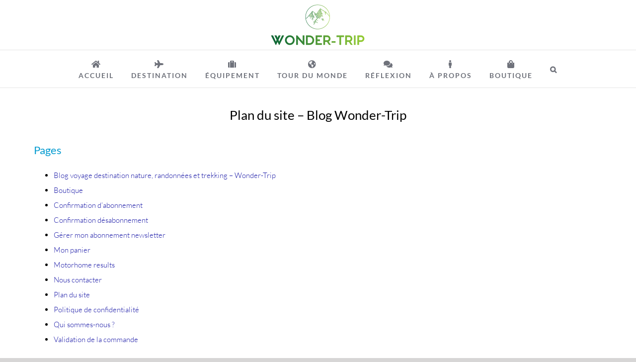

--- FILE ---
content_type: text/html; charset=UTF-8
request_url: https://www.wonder-trip.com/plan-site/
body_size: 28352
content:
<!DOCTYPE html>
<html class="avada-html-layout-wide avada-html-header-position-top avada-has-site-width-percent avada-is-100-percent-template avada-has-site-width-100-percent" lang="fr-FR">
<head>
	<meta http-equiv="X-UA-Compatible" content="IE=edge" />
	<meta http-equiv="Content-Type" content="text/html; charset=utf-8"/>
	<meta name="viewport" content="width=device-width, initial-scale=1" />
	<meta name='robots' content='index, follow, max-image-preview:large, max-snippet:-1, max-video-preview:-1' />

	<!-- This site is optimized with the Yoast SEO plugin v21.1 - https://yoast.com/wordpress/plugins/seo/ -->
	<title>Plan du site - Tous les contenus du Blog Wonder-Trip</title>
	<meta name="description" content="Liste de tous les contenus du blog : pages, articles, produits, catégories afin de fournir un plan du site et faciliter la navigation par l&#039;utilisateur." />
	<link rel="canonical" href="https://www.wonder-trip.com/plan-site/" />
	<meta property="og:locale" content="fr_FR" />
	<meta property="og:type" content="article" />
	<meta property="og:title" content="Plan du site - Tous les contenus du Blog Wonder-Trip" />
	<meta property="og:description" content="Liste de tous les contenus du blog : pages, articles, produits, catégories afin de fournir un plan du site et faciliter la navigation par l&#039;utilisateur." />
	<meta property="og:url" content="https://www.wonder-trip.com/plan-site/" />
	<meta property="og:site_name" content="Wonder-Trip" />
	<meta property="article:publisher" content="https://www.facebook.com/wondertripblog" />
	<meta property="article:modified_time" content="2020-03-09T06:37:12+00:00" />
	<meta property="og:image" content="https://www.wonder-trip.com/wp-content/uploads/Photo/logo/new-logo-retina-wonder-trip.jpg" />
	<meta property="og:image:width" content="432" />
	<meta property="og:image:height" content="200" />
	<meta property="og:image:type" content="image/jpeg" />
	<meta name="twitter:card" content="summary_large_image" />
	<meta name="twitter:site" content="@trip_wonder" />
	<meta name="twitter:label1" content="Durée de lecture estimée" />
	<meta name="twitter:data1" content="1 minute" />
	<script type="application/ld+json" class="yoast-schema-graph">{"@context":"https://schema.org","@graph":[{"@type":"WebPage","@id":"https://www.wonder-trip.com/plan-site/","url":"https://www.wonder-trip.com/plan-site/","name":"Plan du site - Tous les contenus du Blog Wonder-Trip","isPartOf":{"@id":"https://www.wonder-trip.com/#website"},"datePublished":"2020-03-09T06:30:16+00:00","dateModified":"2020-03-09T06:37:12+00:00","description":"Liste de tous les contenus du blog : pages, articles, produits, catégories afin de fournir un plan du site et faciliter la navigation par l'utilisateur.","breadcrumb":{"@id":"https://www.wonder-trip.com/plan-site/#breadcrumb"},"inLanguage":"fr-FR","potentialAction":[{"@type":"ReadAction","target":["https://www.wonder-trip.com/plan-site/"]}]},{"@type":"BreadcrumbList","@id":"https://www.wonder-trip.com/plan-site/#breadcrumb","itemListElement":[{"@type":"ListItem","position":1,"name":"Accueil","item":"https://www.wonder-trip.com/"},{"@type":"ListItem","position":2,"name":"Plan du site"}]},{"@type":"WebSite","@id":"https://www.wonder-trip.com/#website","url":"https://www.wonder-trip.com/","name":"Wonder-Trip","description":"Blog voyage - Destination nature et randonnée","publisher":{"@id":"https://www.wonder-trip.com/#/schema/person/68eddfd28f52de2d86e563ae360ff7f8"},"potentialAction":[{"@type":"SearchAction","target":{"@type":"EntryPoint","urlTemplate":"https://www.wonder-trip.com/?s={search_term_string}"},"query-input":"required name=search_term_string"}],"inLanguage":"fr-FR"},{"@type":["Person","Organization"],"@id":"https://www.wonder-trip.com/#/schema/person/68eddfd28f52de2d86e563ae360ff7f8","name":"Pierrick &amp; Sandrine","image":{"@type":"ImageObject","inLanguage":"fr-FR","@id":"https://www.wonder-trip.com/#/schema/person/image/","url":"https://www.wonder-trip.com/wp-content/uploads/Photo/logo/new-logo-retina-wonder-trip.jpg","contentUrl":"https://www.wonder-trip.com/wp-content/uploads/Photo/logo/new-logo-retina-wonder-trip.jpg","width":432,"height":200,"caption":"Pierrick &amp; Sandrine"},"logo":{"@id":"https://www.wonder-trip.com/#/schema/person/image/"},"description":"Pierrick et Sandrine, passionnés de voyage et de randonnées. Sensibles à l’environnement et adeptes du slow travel, on aime s’immerger dans les espaces sauvages et prendre le temps d’observer la nature. Après plusieurs années d'expatriation au Canada, on a décidé de tout quitter pour voyager à plein temps en 2015. On a depuis passé plusieurs années à explorer notre belle planète en van ou tout simplement à pied sur les chemins de randonnée. Le voyage est ainsi devenu petit à petit un nouveau mode de vie. On te partage sur ce blog notre expérience, nos conseils et pleins d’idées randos.","sameAs":["https://www.facebook.com/wondertripblog","https://www.instagram.com/wondertrip_wildbynature/","https://www.youtube.com/wonder-trip"]}]}</script>
	<!-- / Yoast SEO plugin. -->


					<link rel="shortcut icon" href="https://www.wonder-trip.com/wp-content/uploads/Photo/logo/favicon.ico" type="image/x-icon" />
		
					<!-- Apple Touch Icon -->
			<link rel="apple-touch-icon" sizes="180x180" href="https://www.wonder-trip.com/wp-content/uploads/Photo/logo/favicon.ico">
		
					<!-- Android Icon -->
			<link rel="icon" sizes="192x192" href="https://www.wonder-trip.com/wp-content/uploads/Photo/logo/favicon.ico">
		
					<!-- MS Edge Icon -->
			<meta name="msapplication-TileImage" content="https://www.wonder-trip.com/wp-content/uploads/Photo/logo/favicon.ico">
				<script type="text/javascript">
window._wpemojiSettings = {"baseUrl":"https:\/\/s.w.org\/images\/core\/emoji\/14.0.0\/72x72\/","ext":".png","svgUrl":"https:\/\/s.w.org\/images\/core\/emoji\/14.0.0\/svg\/","svgExt":".svg","source":{"concatemoji":"https:\/\/www.wonder-trip.com\/wp-includes\/js\/wp-emoji-release.min.js?ver=6.3.7"}};
/*! This file is auto-generated */
!function(i,n){var o,s,e;function c(e){try{var t={supportTests:e,timestamp:(new Date).valueOf()};sessionStorage.setItem(o,JSON.stringify(t))}catch(e){}}function p(e,t,n){e.clearRect(0,0,e.canvas.width,e.canvas.height),e.fillText(t,0,0);var t=new Uint32Array(e.getImageData(0,0,e.canvas.width,e.canvas.height).data),r=(e.clearRect(0,0,e.canvas.width,e.canvas.height),e.fillText(n,0,0),new Uint32Array(e.getImageData(0,0,e.canvas.width,e.canvas.height).data));return t.every(function(e,t){return e===r[t]})}function u(e,t,n){switch(t){case"flag":return n(e,"\ud83c\udff3\ufe0f\u200d\u26a7\ufe0f","\ud83c\udff3\ufe0f\u200b\u26a7\ufe0f")?!1:!n(e,"\ud83c\uddfa\ud83c\uddf3","\ud83c\uddfa\u200b\ud83c\uddf3")&&!n(e,"\ud83c\udff4\udb40\udc67\udb40\udc62\udb40\udc65\udb40\udc6e\udb40\udc67\udb40\udc7f","\ud83c\udff4\u200b\udb40\udc67\u200b\udb40\udc62\u200b\udb40\udc65\u200b\udb40\udc6e\u200b\udb40\udc67\u200b\udb40\udc7f");case"emoji":return!n(e,"\ud83e\udef1\ud83c\udffb\u200d\ud83e\udef2\ud83c\udfff","\ud83e\udef1\ud83c\udffb\u200b\ud83e\udef2\ud83c\udfff")}return!1}function f(e,t,n){var r="undefined"!=typeof WorkerGlobalScope&&self instanceof WorkerGlobalScope?new OffscreenCanvas(300,150):i.createElement("canvas"),a=r.getContext("2d",{willReadFrequently:!0}),o=(a.textBaseline="top",a.font="600 32px Arial",{});return e.forEach(function(e){o[e]=t(a,e,n)}),o}function t(e){var t=i.createElement("script");t.src=e,t.defer=!0,i.head.appendChild(t)}"undefined"!=typeof Promise&&(o="wpEmojiSettingsSupports",s=["flag","emoji"],n.supports={everything:!0,everythingExceptFlag:!0},e=new Promise(function(e){i.addEventListener("DOMContentLoaded",e,{once:!0})}),new Promise(function(t){var n=function(){try{var e=JSON.parse(sessionStorage.getItem(o));if("object"==typeof e&&"number"==typeof e.timestamp&&(new Date).valueOf()<e.timestamp+604800&&"object"==typeof e.supportTests)return e.supportTests}catch(e){}return null}();if(!n){if("undefined"!=typeof Worker&&"undefined"!=typeof OffscreenCanvas&&"undefined"!=typeof URL&&URL.createObjectURL&&"undefined"!=typeof Blob)try{var e="postMessage("+f.toString()+"("+[JSON.stringify(s),u.toString(),p.toString()].join(",")+"));",r=new Blob([e],{type:"text/javascript"}),a=new Worker(URL.createObjectURL(r),{name:"wpTestEmojiSupports"});return void(a.onmessage=function(e){c(n=e.data),a.terminate(),t(n)})}catch(e){}c(n=f(s,u,p))}t(n)}).then(function(e){for(var t in e)n.supports[t]=e[t],n.supports.everything=n.supports.everything&&n.supports[t],"flag"!==t&&(n.supports.everythingExceptFlag=n.supports.everythingExceptFlag&&n.supports[t]);n.supports.everythingExceptFlag=n.supports.everythingExceptFlag&&!n.supports.flag,n.DOMReady=!1,n.readyCallback=function(){n.DOMReady=!0}}).then(function(){return e}).then(function(){var e;n.supports.everything||(n.readyCallback(),(e=n.source||{}).concatemoji?t(e.concatemoji):e.wpemoji&&e.twemoji&&(t(e.twemoji),t(e.wpemoji)))}))}((window,document),window._wpemojiSettings);
</script>
<style type="text/css">
img.wp-smiley,
img.emoji {
	display: inline !important;
	border: none !important;
	box-shadow: none !important;
	height: 1em !important;
	width: 1em !important;
	margin: 0 0.07em !important;
	vertical-align: -0.1em !important;
	background: none !important;
	padding: 0 !important;
}
</style>
	<link rel='stylesheet' id='wc-blocks-vendors-style-css' href='https://www.wonder-trip.com/wp-content/plugins/woocommerce/packages/woocommerce-blocks/build/wc-blocks-vendors-style.css?ver=9.6.6' type='text/css' media='all' />
<link rel='stylesheet' id='wc-blocks-style-css' href='https://www.wonder-trip.com/wp-content/plugins/woocommerce/packages/woocommerce-blocks/build/wc-blocks-style.css?ver=9.6.6' type='text/css' media='all' />
<style id='classic-theme-styles-inline-css' type='text/css'>
/*! This file is auto-generated */
.wp-block-button__link{color:#fff;background-color:#32373c;border-radius:9999px;box-shadow:none;text-decoration:none;padding:calc(.667em + 2px) calc(1.333em + 2px);font-size:1.125em}.wp-block-file__button{background:#32373c;color:#fff;text-decoration:none}
</style>
<style id='global-styles-inline-css' type='text/css'>
body{--wp--preset--color--black: #000000;--wp--preset--color--cyan-bluish-gray: #abb8c3;--wp--preset--color--white: #ffffff;--wp--preset--color--pale-pink: #f78da7;--wp--preset--color--vivid-red: #cf2e2e;--wp--preset--color--luminous-vivid-orange: #ff6900;--wp--preset--color--luminous-vivid-amber: #fcb900;--wp--preset--color--light-green-cyan: #7bdcb5;--wp--preset--color--vivid-green-cyan: #00d084;--wp--preset--color--pale-cyan-blue: #8ed1fc;--wp--preset--color--vivid-cyan-blue: #0693e3;--wp--preset--color--vivid-purple: #9b51e0;--wp--preset--gradient--vivid-cyan-blue-to-vivid-purple: linear-gradient(135deg,rgba(6,147,227,1) 0%,rgb(155,81,224) 100%);--wp--preset--gradient--light-green-cyan-to-vivid-green-cyan: linear-gradient(135deg,rgb(122,220,180) 0%,rgb(0,208,130) 100%);--wp--preset--gradient--luminous-vivid-amber-to-luminous-vivid-orange: linear-gradient(135deg,rgba(252,185,0,1) 0%,rgba(255,105,0,1) 100%);--wp--preset--gradient--luminous-vivid-orange-to-vivid-red: linear-gradient(135deg,rgba(255,105,0,1) 0%,rgb(207,46,46) 100%);--wp--preset--gradient--very-light-gray-to-cyan-bluish-gray: linear-gradient(135deg,rgb(238,238,238) 0%,rgb(169,184,195) 100%);--wp--preset--gradient--cool-to-warm-spectrum: linear-gradient(135deg,rgb(74,234,220) 0%,rgb(151,120,209) 20%,rgb(207,42,186) 40%,rgb(238,44,130) 60%,rgb(251,105,98) 80%,rgb(254,248,76) 100%);--wp--preset--gradient--blush-light-purple: linear-gradient(135deg,rgb(255,206,236) 0%,rgb(152,150,240) 100%);--wp--preset--gradient--blush-bordeaux: linear-gradient(135deg,rgb(254,205,165) 0%,rgb(254,45,45) 50%,rgb(107,0,62) 100%);--wp--preset--gradient--luminous-dusk: linear-gradient(135deg,rgb(255,203,112) 0%,rgb(199,81,192) 50%,rgb(65,88,208) 100%);--wp--preset--gradient--pale-ocean: linear-gradient(135deg,rgb(255,245,203) 0%,rgb(182,227,212) 50%,rgb(51,167,181) 100%);--wp--preset--gradient--electric-grass: linear-gradient(135deg,rgb(202,248,128) 0%,rgb(113,206,126) 100%);--wp--preset--gradient--midnight: linear-gradient(135deg,rgb(2,3,129) 0%,rgb(40,116,252) 100%);--wp--preset--font-size--small: 11.25px;--wp--preset--font-size--medium: 20px;--wp--preset--font-size--large: 22.5px;--wp--preset--font-size--x-large: 42px;--wp--preset--font-size--normal: 15px;--wp--preset--font-size--xlarge: 30px;--wp--preset--font-size--huge: 45px;--wp--preset--spacing--20: 0.44rem;--wp--preset--spacing--30: 0.67rem;--wp--preset--spacing--40: 1rem;--wp--preset--spacing--50: 1.5rem;--wp--preset--spacing--60: 2.25rem;--wp--preset--spacing--70: 3.38rem;--wp--preset--spacing--80: 5.06rem;--wp--preset--shadow--natural: 6px 6px 9px rgba(0, 0, 0, 0.2);--wp--preset--shadow--deep: 12px 12px 50px rgba(0, 0, 0, 0.4);--wp--preset--shadow--sharp: 6px 6px 0px rgba(0, 0, 0, 0.2);--wp--preset--shadow--outlined: 6px 6px 0px -3px rgba(255, 255, 255, 1), 6px 6px rgba(0, 0, 0, 1);--wp--preset--shadow--crisp: 6px 6px 0px rgba(0, 0, 0, 1);}:where(.is-layout-flex){gap: 0.5em;}:where(.is-layout-grid){gap: 0.5em;}body .is-layout-flow > .alignleft{float: left;margin-inline-start: 0;margin-inline-end: 2em;}body .is-layout-flow > .alignright{float: right;margin-inline-start: 2em;margin-inline-end: 0;}body .is-layout-flow > .aligncenter{margin-left: auto !important;margin-right: auto !important;}body .is-layout-constrained > .alignleft{float: left;margin-inline-start: 0;margin-inline-end: 2em;}body .is-layout-constrained > .alignright{float: right;margin-inline-start: 2em;margin-inline-end: 0;}body .is-layout-constrained > .aligncenter{margin-left: auto !important;margin-right: auto !important;}body .is-layout-constrained > :where(:not(.alignleft):not(.alignright):not(.alignfull)){max-width: var(--wp--style--global--content-size);margin-left: auto !important;margin-right: auto !important;}body .is-layout-constrained > .alignwide{max-width: var(--wp--style--global--wide-size);}body .is-layout-flex{display: flex;}body .is-layout-flex{flex-wrap: wrap;align-items: center;}body .is-layout-flex > *{margin: 0;}body .is-layout-grid{display: grid;}body .is-layout-grid > *{margin: 0;}:where(.wp-block-columns.is-layout-flex){gap: 2em;}:where(.wp-block-columns.is-layout-grid){gap: 2em;}:where(.wp-block-post-template.is-layout-flex){gap: 1.25em;}:where(.wp-block-post-template.is-layout-grid){gap: 1.25em;}.has-black-color{color: var(--wp--preset--color--black) !important;}.has-cyan-bluish-gray-color{color: var(--wp--preset--color--cyan-bluish-gray) !important;}.has-white-color{color: var(--wp--preset--color--white) !important;}.has-pale-pink-color{color: var(--wp--preset--color--pale-pink) !important;}.has-vivid-red-color{color: var(--wp--preset--color--vivid-red) !important;}.has-luminous-vivid-orange-color{color: var(--wp--preset--color--luminous-vivid-orange) !important;}.has-luminous-vivid-amber-color{color: var(--wp--preset--color--luminous-vivid-amber) !important;}.has-light-green-cyan-color{color: var(--wp--preset--color--light-green-cyan) !important;}.has-vivid-green-cyan-color{color: var(--wp--preset--color--vivid-green-cyan) !important;}.has-pale-cyan-blue-color{color: var(--wp--preset--color--pale-cyan-blue) !important;}.has-vivid-cyan-blue-color{color: var(--wp--preset--color--vivid-cyan-blue) !important;}.has-vivid-purple-color{color: var(--wp--preset--color--vivid-purple) !important;}.has-black-background-color{background-color: var(--wp--preset--color--black) !important;}.has-cyan-bluish-gray-background-color{background-color: var(--wp--preset--color--cyan-bluish-gray) !important;}.has-white-background-color{background-color: var(--wp--preset--color--white) !important;}.has-pale-pink-background-color{background-color: var(--wp--preset--color--pale-pink) !important;}.has-vivid-red-background-color{background-color: var(--wp--preset--color--vivid-red) !important;}.has-luminous-vivid-orange-background-color{background-color: var(--wp--preset--color--luminous-vivid-orange) !important;}.has-luminous-vivid-amber-background-color{background-color: var(--wp--preset--color--luminous-vivid-amber) !important;}.has-light-green-cyan-background-color{background-color: var(--wp--preset--color--light-green-cyan) !important;}.has-vivid-green-cyan-background-color{background-color: var(--wp--preset--color--vivid-green-cyan) !important;}.has-pale-cyan-blue-background-color{background-color: var(--wp--preset--color--pale-cyan-blue) !important;}.has-vivid-cyan-blue-background-color{background-color: var(--wp--preset--color--vivid-cyan-blue) !important;}.has-vivid-purple-background-color{background-color: var(--wp--preset--color--vivid-purple) !important;}.has-black-border-color{border-color: var(--wp--preset--color--black) !important;}.has-cyan-bluish-gray-border-color{border-color: var(--wp--preset--color--cyan-bluish-gray) !important;}.has-white-border-color{border-color: var(--wp--preset--color--white) !important;}.has-pale-pink-border-color{border-color: var(--wp--preset--color--pale-pink) !important;}.has-vivid-red-border-color{border-color: var(--wp--preset--color--vivid-red) !important;}.has-luminous-vivid-orange-border-color{border-color: var(--wp--preset--color--luminous-vivid-orange) !important;}.has-luminous-vivid-amber-border-color{border-color: var(--wp--preset--color--luminous-vivid-amber) !important;}.has-light-green-cyan-border-color{border-color: var(--wp--preset--color--light-green-cyan) !important;}.has-vivid-green-cyan-border-color{border-color: var(--wp--preset--color--vivid-green-cyan) !important;}.has-pale-cyan-blue-border-color{border-color: var(--wp--preset--color--pale-cyan-blue) !important;}.has-vivid-cyan-blue-border-color{border-color: var(--wp--preset--color--vivid-cyan-blue) !important;}.has-vivid-purple-border-color{border-color: var(--wp--preset--color--vivid-purple) !important;}.has-vivid-cyan-blue-to-vivid-purple-gradient-background{background: var(--wp--preset--gradient--vivid-cyan-blue-to-vivid-purple) !important;}.has-light-green-cyan-to-vivid-green-cyan-gradient-background{background: var(--wp--preset--gradient--light-green-cyan-to-vivid-green-cyan) !important;}.has-luminous-vivid-amber-to-luminous-vivid-orange-gradient-background{background: var(--wp--preset--gradient--luminous-vivid-amber-to-luminous-vivid-orange) !important;}.has-luminous-vivid-orange-to-vivid-red-gradient-background{background: var(--wp--preset--gradient--luminous-vivid-orange-to-vivid-red) !important;}.has-very-light-gray-to-cyan-bluish-gray-gradient-background{background: var(--wp--preset--gradient--very-light-gray-to-cyan-bluish-gray) !important;}.has-cool-to-warm-spectrum-gradient-background{background: var(--wp--preset--gradient--cool-to-warm-spectrum) !important;}.has-blush-light-purple-gradient-background{background: var(--wp--preset--gradient--blush-light-purple) !important;}.has-blush-bordeaux-gradient-background{background: var(--wp--preset--gradient--blush-bordeaux) !important;}.has-luminous-dusk-gradient-background{background: var(--wp--preset--gradient--luminous-dusk) !important;}.has-pale-ocean-gradient-background{background: var(--wp--preset--gradient--pale-ocean) !important;}.has-electric-grass-gradient-background{background: var(--wp--preset--gradient--electric-grass) !important;}.has-midnight-gradient-background{background: var(--wp--preset--gradient--midnight) !important;}.has-small-font-size{font-size: var(--wp--preset--font-size--small) !important;}.has-medium-font-size{font-size: var(--wp--preset--font-size--medium) !important;}.has-large-font-size{font-size: var(--wp--preset--font-size--large) !important;}.has-x-large-font-size{font-size: var(--wp--preset--font-size--x-large) !important;}
.wp-block-navigation a:where(:not(.wp-element-button)){color: inherit;}
:where(.wp-block-post-template.is-layout-flex){gap: 1.25em;}:where(.wp-block-post-template.is-layout-grid){gap: 1.25em;}
:where(.wp-block-columns.is-layout-flex){gap: 2em;}:where(.wp-block-columns.is-layout-grid){gap: 2em;}
.wp-block-pullquote{font-size: 1.5em;line-height: 1.6;}
</style>
<link rel='stylesheet' id='kk-star-ratings-css' href='https://www.wonder-trip.com/wp-content/plugins/kk-star-ratings/src/core/public/css/kk-star-ratings.min.css?ver=5.4.0' type='text/css' media='all' />
<link rel='stylesheet' id='stcr-font-awesome-css' href='https://www.wonder-trip.com/wp-content/plugins/subscribe-to-comments-reloaded/includes/css/font-awesome.min.css?ver=6.3.7' type='text/css' media='all' />
<link rel='stylesheet' id='stcr-style-css' href='https://www.wonder-trip.com/wp-content/plugins/subscribe-to-comments-reloaded/includes/css/stcr-style.css?ver=6.3.7' type='text/css' media='all' />
<style id='woocommerce-inline-inline-css' type='text/css'>
.woocommerce form .form-row .required { visibility: visible; }
</style>
<link rel='stylesheet' id='child-style-css' href='https://www.wonder-trip.com/wp-content/themes/Avada-Child-Theme/style.css?ver=6.3.7' type='text/css' media='all' />
<script type="text/template" id="tmpl-variation-template">
	<div class="woocommerce-variation-description">{{{ data.variation.variation_description }}}</div>
	<div class="woocommerce-variation-price">{{{ data.variation.price_html }}}</div>
	<div class="woocommerce-variation-availability">{{{ data.variation.availability_html }}}</div>
</script>
<script type="text/template" id="tmpl-unavailable-variation-template">
	<p>Désolé, ce produit n&rsquo;est pas disponible. Veuillez choisir une combinaison différente.</p>
</script>

<!-- Extrait de code de la balise Google (gtag.js) ajouté par Site Kit -->
<!-- Extrait Google Analytics ajouté par Site Kit -->
<script type='text/javascript' src='https://www.googletagmanager.com/gtag/js?id=G-P32TZTPYM5' id='google_gtagjs-js' async></script>
<script id="google_gtagjs-js-after" type="text/javascript">
window.dataLayer = window.dataLayer || [];function gtag(){dataLayer.push(arguments);}
gtag("set","linker",{"domains":["www.wonder-trip.com"]});
gtag("js", new Date());
gtag("set", "developer_id.dZTNiMT", true);
gtag("config", "G-P32TZTPYM5");
</script>
<link rel="https://api.w.org/" href="https://www.wonder-trip.com/wp-json/" /><link rel="alternate" type="application/json" href="https://www.wonder-trip.com/wp-json/wp/v2/pages/46370" /><link rel='shortlink' href='https://www.wonder-trip.com/?p=46370' />
<link rel="alternate" type="application/json+oembed" href="https://www.wonder-trip.com/wp-json/oembed/1.0/embed?url=https%3A%2F%2Fwww.wonder-trip.com%2Fplan-site%2F" />
<link rel="alternate" type="text/xml+oembed" href="https://www.wonder-trip.com/wp-json/oembed/1.0/embed?url=https%3A%2F%2Fwww.wonder-trip.com%2Fplan-site%2F&#038;format=xml" />
<meta name="generator" content="Site Kit by Google 1.166.0" /><link rel="preload" href="https://www.wonder-trip.com/wp-content/themes/Avada/includes/lib/assets/fonts/icomoon/awb-icons.woff" as="font" type="font/woff" crossorigin><link rel="preload" href="//www.wonder-trip.com/wp-content/themes/Avada/includes/lib/assets/fonts/fontawesome/webfonts/fa-brands-400.woff2" as="font" type="font/woff2" crossorigin><link rel="preload" href="//www.wonder-trip.com/wp-content/themes/Avada/includes/lib/assets/fonts/fontawesome/webfonts/fa-regular-400.woff2" as="font" type="font/woff2" crossorigin><link rel="preload" href="//www.wonder-trip.com/wp-content/themes/Avada/includes/lib/assets/fonts/fontawesome/webfonts/fa-solid-900.woff2" as="font" type="font/woff2" crossorigin><link rel="preload" href="https://www.wonder-trip.com/wp-content/uploads/fusion-gfonts/S6uyw4BMUTPHjx4wXg.woff2" as="font" type="font/woff2" crossorigin><link rel="preload" href="https://www.wonder-trip.com/wp-content/uploads/fusion-gfonts/TK3_WkUHHAIjg75cFRf3bXL8LICs1_FvsUZiZQ.woff2" as="font" type="font/woff2" crossorigin><style type="text/css" id="css-fb-visibility">@media screen and (max-width: 640px){.fusion-no-small-visibility{display:none !important;}body .sm-text-align-center{text-align:center !important;}body .sm-text-align-left{text-align:left !important;}body .sm-text-align-right{text-align:right !important;}body .sm-flex-align-center{justify-content:center !important;}body .sm-flex-align-flex-start{justify-content:flex-start !important;}body .sm-flex-align-flex-end{justify-content:flex-end !important;}body .sm-mx-auto{margin-left:auto !important;margin-right:auto !important;}body .sm-ml-auto{margin-left:auto !important;}body .sm-mr-auto{margin-right:auto !important;}body .fusion-absolute-position-small{position:absolute;top:auto;width:100%;}.awb-sticky.awb-sticky-small{ position: sticky; top: var(--awb-sticky-offset,0); }}@media screen and (min-width: 641px) and (max-width: 1024px){.fusion-no-medium-visibility{display:none !important;}body .md-text-align-center{text-align:center !important;}body .md-text-align-left{text-align:left !important;}body .md-text-align-right{text-align:right !important;}body .md-flex-align-center{justify-content:center !important;}body .md-flex-align-flex-start{justify-content:flex-start !important;}body .md-flex-align-flex-end{justify-content:flex-end !important;}body .md-mx-auto{margin-left:auto !important;margin-right:auto !important;}body .md-ml-auto{margin-left:auto !important;}body .md-mr-auto{margin-right:auto !important;}body .fusion-absolute-position-medium{position:absolute;top:auto;width:100%;}.awb-sticky.awb-sticky-medium{ position: sticky; top: var(--awb-sticky-offset,0); }}@media screen and (min-width: 1025px){.fusion-no-large-visibility{display:none !important;}body .lg-text-align-center{text-align:center !important;}body .lg-text-align-left{text-align:left !important;}body .lg-text-align-right{text-align:right !important;}body .lg-flex-align-center{justify-content:center !important;}body .lg-flex-align-flex-start{justify-content:flex-start !important;}body .lg-flex-align-flex-end{justify-content:flex-end !important;}body .lg-mx-auto{margin-left:auto !important;margin-right:auto !important;}body .lg-ml-auto{margin-left:auto !important;}body .lg-mr-auto{margin-right:auto !important;}body .fusion-absolute-position-large{position:absolute;top:auto;width:100%;}.awb-sticky.awb-sticky-large{ position: sticky; top: var(--awb-sticky-offset,0); }}</style>	<noscript><style>.woocommerce-product-gallery{ opacity: 1 !important; }</style></noscript>
	
<!-- Balises Meta Google AdSense ajoutées par Site Kit -->
<meta name="google-adsense-platform-account" content="ca-host-pub-2644536267352236">
<meta name="google-adsense-platform-domain" content="sitekit.withgoogle.com">
<!-- Fin des balises Meta End Google AdSense ajoutées par Site Kit -->

<!-- Extrait Google AdSense ajouté par Site Kit -->
<script async="async" src="https://pagead2.googlesyndication.com/pagead/js/adsbygoogle.js?client=ca-pub-4819532437145881&amp;host=ca-host-pub-2644536267352236" crossorigin="anonymous" type="text/javascript"></script>

<!-- End Google AdSense snippet added by Site Kit -->
		<script type="text/javascript">
			var doc = document.documentElement;
			doc.setAttribute( 'data-useragent', navigator.userAgent );
		</script>
		
	<script async src="https://pagead2.googlesyndication.com/pagead/js/adsbygoogle.js?client=ca-pub-4819532437145881" crossorigin="anonymous"></script>
<script async defer src="https://widget.getyourguide.com/dist/pa.umd.production.min.js" data-gyg-partner-id="FTRC1ET"></script></head>

<body class="page-template-default page page-id-46370 theme-Avada locale-fr-fr woocommerce-no-js fusion-image-hovers fusion-pagination-sizing fusion-button_type-flat fusion-button_span-no fusion-button_gradient-linear avada-image-rollover-circle-yes avada-image-rollover-no fusion-has-button-gradient fusion-body ltr no-mobile-slidingbar fusion-disable-outline fusion-sub-menu-fade mobile-logo-pos-center layout-wide-mode avada-has-boxed-modal-shadow-none layout-scroll-offset-full avada-has-zero-margin-offset-top fusion-top-header menu-text-align-center fusion-woo-product-design-classic fusion-woo-shop-page-columns-3 fusion-woo-related-columns-2 fusion-woo-archive-page-columns-3 avada-has-woo-gallery-disabled woo-sale-badge-circle woo-outofstock-badge-top_bar mobile-menu-design-modern fusion-show-pagination-text fusion-header-layout-v5 avada-responsive avada-footer-fx-none avada-menu-highlight-style-bar fusion-search-form-classic fusion-main-menu-search-dropdown fusion-avatar-square avada-sticky-shrinkage avada-blog-layout-grid avada-blog-archive-layout-grid avada-header-shadow-no avada-menu-icon-position-top avada-has-mainmenu-dropdown-divider avada-has-header-100-width avada-has-mobile-menu-search avada-has-main-nav-search-icon avada-has-titlebar-hide avada-has-pagination-padding avada-flyout-menu-direction-fade avada-ec-views-v1" data-awb-post-id="46370">
		<a class="skip-link screen-reader-text" href="#content">Passer au contenu</a>

	<div id="boxed-wrapper">
		<div class="fusion-sides-frame"></div>
		<div id="wrapper" class="fusion-wrapper">
			<div id="home" style="position:relative;top:-1px;"></div>
			
				
			<header class="fusion-header-wrapper">
				<div class="fusion-header-v5 fusion-logo-alignment fusion-logo-center fusion-sticky-menu-1 fusion-sticky-logo- fusion-mobile-logo- fusion-sticky-menu-only fusion-header-menu-align-center fusion-mobile-menu-design-modern">
					<div class="fusion-header-sticky-height"></div>
<div class="fusion-sticky-header-wrapper"> <!-- start fusion sticky header wrapper -->
	<div class="fusion-header">
		<div class="fusion-row">
							<div class="fusion-logo" data-margin-top="0px" data-margin-bottom="10px" data-margin-left="0px" data-margin-right="0px">
			<a class="fusion-logo-link"  href="https://www.wonder-trip.com/" >

						<!-- standard logo -->
			<img src="https://www.wonder-trip.com/wp-content/uploads/Photo/logo/new-logo-retina-wonder-trip.jpg" srcset="https://www.wonder-trip.com/wp-content/uploads/Photo/logo/new-logo-retina-wonder-trip.jpg 1x, https://www.wonder-trip.com/wp-content/uploads/Photo/logo/new-logo-retina-wonder-trip.jpg 2x" width="216" height="100" style="max-height:100px;height:auto;" alt="Wonder-Trip Logo" data-retina_logo_url="https://www.wonder-trip.com/wp-content/uploads/Photo/logo/new-logo-retina-wonder-trip.jpg" class="fusion-standard-logo" />

			
					</a>
		</div>
								<div class="fusion-mobile-menu-icons">
							<a href="#" class="fusion-icon awb-icon-bars" aria-label="Afficher/masquer le menu mobile" aria-expanded="false"></a>
		
					<a href="#" class="fusion-icon awb-icon-search" aria-label="Activer/désactiver la recherche mobile"></a>
		
		
			</div>
			
					</div>
	</div>
	<div class="fusion-secondary-main-menu">
		<div class="fusion-row">
			<nav class="fusion-main-menu" aria-label="Menu principal"><ul id="menu-main" class="fusion-menu"><li  id="menu-item-31082"  class="menu-item menu-item-type-post_type menu-item-object-page menu-item-home menu-item-31082"  data-item-id="31082"><a  href="https://www.wonder-trip.com/" class="fusion-flex-link fusion-flex-column fusion-bar-highlight"><span class="fusion-megamenu-icon"><i class="glyphicon fa-home fas" aria-hidden="true"></i></span><span class="menu-text">ACCUEIL</span></a></li><li  id="menu-item-30783"  class="menu-item menu-item-type-custom menu-item-object-custom menu-item-has-children menu-item-30783 fusion-megamenu-menu "  data-item-id="30783"><a  class="fusion-flex-link fusion-flex-column fusion-bar-highlight"><span class="fusion-megamenu-icon"><i class="glyphicon fa-plane fas" aria-hidden="true"></i></span><span class="menu-text">DESTINATION</span></a><div class="fusion-megamenu-wrapper fusion-columns-6 columns-per-row-6 columns-6 col-span-12 fusion-megamenu-fullwidth"><div class="row"><div class="fusion-megamenu-holder lazyload" style="width:100vw;" data-width="100vw"><ul class="fusion-megamenu"><li  id="menu-item-34107"  class="menu-item menu-item-type-taxonomy menu-item-object-category menu-item-34107 fusion-megamenu-submenu menu-item-has-link fusion-megamenu-columns-6 col-lg-2 col-md-2 col-sm-2" ><div class='fusion-megamenu-title'><a class="awb-justify-title" href="https://www.wonder-trip.com/nouvelle-zelande/">Nouvelle-Zélande</a></div><div class="fusion-megamenu-widgets-container second-level-widget"><style type="text/css" data-id="media_image-8">@media (max-width: 1025px){#media_image-8{text-align:center !important;}}</style><div id="media_image-8" class="fusion-widget-mobile-align-center fusion-widget-align-center widget widget_media_image" style="text-align: center;"><a href="https://www.wonder-trip.com/nouvelle-zelande/"><img width="1200" height="800" src="https://www.wonder-trip.com/wp-content/uploads/Photo/Page/accueil/category-nouvelle-zelande.jpg" class="image wp-image-14418  attachment-full size-full lazyload" alt="Explorer la Nouvelle-Zélande" decoding="async" style="max-width: 100%; height: auto;" fetchpriority="high" srcset="data:image/svg+xml,%3Csvg%20xmlns%3D%27http%3A%2F%2Fwww.w3.org%2F2000%2Fsvg%27%20width%3D%271200%27%20height%3D%27800%27%20viewBox%3D%270%200%201200%20800%27%3E%3Crect%20width%3D%271200%27%20height%3D%27800%27%20fill-opacity%3D%220%22%2F%3E%3C%2Fsvg%3E" data-orig-src="https://www.wonder-trip.com/wp-content/uploads/Photo/Page/accueil/category-nouvelle-zelande.jpg" data-srcset="https://www.wonder-trip.com/wp-content/uploads/Photo/Page/accueil/category-nouvelle-zelande-200x133.jpg 200w, https://www.wonder-trip.com/wp-content/uploads/Photo/Page/accueil/category-nouvelle-zelande-400x267.jpg 400w, https://www.wonder-trip.com/wp-content/uploads/Photo/Page/accueil/category-nouvelle-zelande-600x400.jpg 600w, https://www.wonder-trip.com/wp-content/uploads/Photo/Page/accueil/category-nouvelle-zelande-800x533.jpg 800w, https://www.wonder-trip.com/wp-content/uploads/Photo/Page/accueil/category-nouvelle-zelande-1000x667.jpg 1000w, https://www.wonder-trip.com/wp-content/uploads/Photo/Page/accueil/category-nouvelle-zelande.jpg 1200w" data-sizes="auto" /></a></div></div></li><li  id="menu-item-14616"  class="menu-item menu-item-type-taxonomy menu-item-object-category menu-item-14616 fusion-megamenu-submenu menu-item-has-link fusion-megamenu-columns-6 col-lg-2 col-md-2 col-sm-2" ><div class='fusion-megamenu-title'><a class="awb-justify-title" href="https://www.wonder-trip.com/indonesie/">Indonésie</a></div><div class="fusion-megamenu-widgets-container second-level-widget"><div id="media_image-7" class="widget widget_media_image"><a href="https://www.wonder-trip.com/indonesie/"><img width="1200" height="801" src="https://www.wonder-trip.com/wp-content/uploads/Photo/Page/accueil/category-indonesie.jpg" class="image wp-image-14613  attachment-full size-full lazyload" alt="Voyage en Indonésie" decoding="async" style="max-width: 100%; height: auto;" srcset="data:image/svg+xml,%3Csvg%20xmlns%3D%27http%3A%2F%2Fwww.w3.org%2F2000%2Fsvg%27%20width%3D%271200%27%20height%3D%27801%27%20viewBox%3D%270%200%201200%20801%27%3E%3Crect%20width%3D%271200%27%20height%3D%27801%27%20fill-opacity%3D%220%22%2F%3E%3C%2Fsvg%3E" data-orig-src="https://www.wonder-trip.com/wp-content/uploads/Photo/Page/accueil/category-indonesie.jpg" data-srcset="https://www.wonder-trip.com/wp-content/uploads/Photo/Page/accueil/category-indonesie-200x134.jpg 200w, https://www.wonder-trip.com/wp-content/uploads/Photo/Page/accueil/category-indonesie-400x267.jpg 400w, https://www.wonder-trip.com/wp-content/uploads/Photo/Page/accueil/category-indonesie-600x401.jpg 600w, https://www.wonder-trip.com/wp-content/uploads/Photo/Page/accueil/category-indonesie-800x534.jpg 800w, https://www.wonder-trip.com/wp-content/uploads/Photo/Page/accueil/category-indonesie-1000x668.jpg 1000w, https://www.wonder-trip.com/wp-content/uploads/Photo/Page/accueil/category-indonesie.jpg 1200w" data-sizes="auto" /></a></div></div></li><li  id="menu-item-17640"  class="menu-item menu-item-type-taxonomy menu-item-object-category menu-item-17640 fusion-megamenu-submenu menu-item-has-link fusion-megamenu-columns-6 col-lg-2 col-md-2 col-sm-2" ><div class='fusion-megamenu-title'><a class="awb-justify-title" href="https://www.wonder-trip.com/australie/">Australie</a></div><div class="fusion-megamenu-widgets-container second-level-widget"><div id="media_image-4" class="widget widget_media_image"><a href="https://www.wonder-trip.com/australie/"><img width="600" height="401" src="https://www.wonder-trip.com/wp-content/uploads/Photo/Page/accueil/category-australie-600x401.jpg" class="image wp-image-14414  attachment-medium size-medium lazyload" alt="Explorer l&#039;Australie" decoding="async" style="max-width: 100%; height: auto;" srcset="data:image/svg+xml,%3Csvg%20xmlns%3D%27http%3A%2F%2Fwww.w3.org%2F2000%2Fsvg%27%20width%3D%271200%27%20height%3D%27801%27%20viewBox%3D%270%200%201200%20801%27%3E%3Crect%20width%3D%271200%27%20height%3D%27801%27%20fill-opacity%3D%220%22%2F%3E%3C%2Fsvg%3E" data-orig-src="https://www.wonder-trip.com/wp-content/uploads/Photo/Page/accueil/category-australie-600x401.jpg" data-srcset="https://www.wonder-trip.com/wp-content/uploads/Photo/Page/accueil/category-australie-200x134.jpg 200w, https://www.wonder-trip.com/wp-content/uploads/Photo/Page/accueil/category-australie-400x267.jpg 400w, https://www.wonder-trip.com/wp-content/uploads/Photo/Page/accueil/category-australie-600x401.jpg 600w, https://www.wonder-trip.com/wp-content/uploads/Photo/Page/accueil/category-australie-800x534.jpg 800w, https://www.wonder-trip.com/wp-content/uploads/Photo/Page/accueil/category-australie-1000x668.jpg 1000w, https://www.wonder-trip.com/wp-content/uploads/Photo/Page/accueil/category-australie.jpg 1200w" data-sizes="auto" /></a></div></div></li><li  id="menu-item-9373"  class="menu-item menu-item-type-taxonomy menu-item-object-category menu-item-9373 fusion-megamenu-submenu menu-item-has-link fusion-megamenu-columns-6 col-lg-2 col-md-2 col-sm-2" ><div class='fusion-megamenu-title'><a class="awb-justify-title" href="https://www.wonder-trip.com/hong-kong/">Hong-kong</a></div><div class="fusion-megamenu-widgets-container second-level-widget"><div id="media_image-3" class="widget widget_media_image"><a href="https://www.wonder-trip.com/hong-kong/"><img width="600" height="401" src="https://www.wonder-trip.com/wp-content/uploads/Photo/Page/accueil/category-hong-kong-600x401.jpg" class="image wp-image-14416  attachment-medium size-medium lazyload" alt="Explorer Hong-kong" decoding="async" style="max-width: 100%; height: auto;" srcset="data:image/svg+xml,%3Csvg%20xmlns%3D%27http%3A%2F%2Fwww.w3.org%2F2000%2Fsvg%27%20width%3D%271200%27%20height%3D%27801%27%20viewBox%3D%270%200%201200%20801%27%3E%3Crect%20width%3D%271200%27%20height%3D%27801%27%20fill-opacity%3D%220%22%2F%3E%3C%2Fsvg%3E" data-orig-src="https://www.wonder-trip.com/wp-content/uploads/Photo/Page/accueil/category-hong-kong-600x401.jpg" data-srcset="https://www.wonder-trip.com/wp-content/uploads/Photo/Page/accueil/category-hong-kong-200x134.jpg 200w, https://www.wonder-trip.com/wp-content/uploads/Photo/Page/accueil/category-hong-kong-400x267.jpg 400w, https://www.wonder-trip.com/wp-content/uploads/Photo/Page/accueil/category-hong-kong-600x401.jpg 600w, https://www.wonder-trip.com/wp-content/uploads/Photo/Page/accueil/category-hong-kong-800x534.jpg 800w, https://www.wonder-trip.com/wp-content/uploads/Photo/Page/accueil/category-hong-kong-1000x668.jpg 1000w, https://www.wonder-trip.com/wp-content/uploads/Photo/Page/accueil/category-hong-kong.jpg 1200w" data-sizes="auto" /></a></div></div></li><li  id="menu-item-9374"  class="menu-item menu-item-type-taxonomy menu-item-object-category menu-item-9374 fusion-megamenu-submenu menu-item-has-link fusion-megamenu-columns-6 col-lg-2 col-md-2 col-sm-2" ><div class='fusion-megamenu-title'><a class="awb-justify-title" href="https://www.wonder-trip.com/mongolie/">Mongolie</a></div><div class="fusion-megamenu-widgets-container second-level-widget"><div id="media_image-5" class="widget widget_media_image"><a href="https://www.wonder-trip.com/mongolie/"><img width="600" height="401" src="https://www.wonder-trip.com/wp-content/uploads/Photo/Page/accueil/category-mongolie-600x401.jpg" class="image wp-image-14417  attachment-medium size-medium lazyload" alt="Explorer la Mongolie" decoding="async" style="max-width: 100%; height: auto;" srcset="data:image/svg+xml,%3Csvg%20xmlns%3D%27http%3A%2F%2Fwww.w3.org%2F2000%2Fsvg%27%20width%3D%271200%27%20height%3D%27801%27%20viewBox%3D%270%200%201200%20801%27%3E%3Crect%20width%3D%271200%27%20height%3D%27801%27%20fill-opacity%3D%220%22%2F%3E%3C%2Fsvg%3E" data-orig-src="https://www.wonder-trip.com/wp-content/uploads/Photo/Page/accueil/category-mongolie-600x401.jpg" data-srcset="https://www.wonder-trip.com/wp-content/uploads/Photo/Page/accueil/category-mongolie-200x134.jpg 200w, https://www.wonder-trip.com/wp-content/uploads/Photo/Page/accueil/category-mongolie-400x267.jpg 400w, https://www.wonder-trip.com/wp-content/uploads/Photo/Page/accueil/category-mongolie-600x401.jpg 600w, https://www.wonder-trip.com/wp-content/uploads/Photo/Page/accueil/category-mongolie-800x534.jpg 800w, https://www.wonder-trip.com/wp-content/uploads/Photo/Page/accueil/category-mongolie-1000x668.jpg 1000w, https://www.wonder-trip.com/wp-content/uploads/Photo/Page/accueil/category-mongolie.jpg 1200w" data-sizes="auto" /></a></div></div></li><li  id="menu-item-9372"  class="menu-item menu-item-type-taxonomy menu-item-object-category menu-item-9372 fusion-megamenu-submenu menu-item-has-link fusion-megamenu-columns-6 col-lg-2 col-md-2 col-sm-2" ><div class='fusion-megamenu-title'><a class="awb-justify-title" href="https://www.wonder-trip.com/chine/">Chine</a></div><div class="fusion-megamenu-widgets-container second-level-widget"><div id="media_image-6" class="widget widget_media_image"><a href="https://www.wonder-trip.com/chine/"><img width="600" height="401" src="https://www.wonder-trip.com/wp-content/uploads/Photo/Page/accueil/category-chine-600x401.jpg" class="image wp-image-14415  attachment-medium size-medium lazyload" alt="Explorer la Chine" decoding="async" style="max-width: 100%; height: auto;" srcset="data:image/svg+xml,%3Csvg%20xmlns%3D%27http%3A%2F%2Fwww.w3.org%2F2000%2Fsvg%27%20width%3D%271200%27%20height%3D%27801%27%20viewBox%3D%270%200%201200%20801%27%3E%3Crect%20width%3D%271200%27%20height%3D%27801%27%20fill-opacity%3D%220%22%2F%3E%3C%2Fsvg%3E" data-orig-src="https://www.wonder-trip.com/wp-content/uploads/Photo/Page/accueil/category-chine-600x401.jpg" data-srcset="https://www.wonder-trip.com/wp-content/uploads/Photo/Page/accueil/category-chine-200x134.jpg 200w, https://www.wonder-trip.com/wp-content/uploads/Photo/Page/accueil/category-chine-400x267.jpg 400w, https://www.wonder-trip.com/wp-content/uploads/Photo/Page/accueil/category-chine-600x401.jpg 600w, https://www.wonder-trip.com/wp-content/uploads/Photo/Page/accueil/category-chine-800x534.jpg 800w, https://www.wonder-trip.com/wp-content/uploads/Photo/Page/accueil/category-chine-1000x668.jpg 1000w, https://www.wonder-trip.com/wp-content/uploads/Photo/Page/accueil/category-chine.jpg 1200w" data-sizes="auto" /></a></div></div></li></ul></div><div style="clear:both;"></div></div></div></li><li  id="menu-item-13312"  class="menu-item menu-item-type-taxonomy menu-item-object-category menu-item-13312"  data-item-id="13312"><a  href="https://www.wonder-trip.com/equipement/" class="fusion-flex-link fusion-flex-column fusion-bar-highlight"><span class="fusion-megamenu-icon"><i class="glyphicon  fa fa-suitcase" aria-hidden="true"></i></span><span class="menu-text">ÉQUIPEMENT</span></a></li><li  id="menu-item-46833"  class="menu-item menu-item-type-taxonomy menu-item-object-category menu-item-46833"  data-item-id="46833"><a  href="https://www.wonder-trip.com/preparer-tour-du-monde/" class="fusion-flex-link fusion-flex-column fusion-bar-highlight"><span class="fusion-megamenu-icon"><i class="glyphicon fa-globe-americas fas" aria-hidden="true"></i></span><span class="menu-text">TOUR DU MONDE</span></a></li><li  id="menu-item-14433"  class="menu-item menu-item-type-taxonomy menu-item-object-category menu-item-14433"  data-item-id="14433"><a  href="https://www.wonder-trip.com/reflexion-voyageurs/" class="fusion-flex-link fusion-flex-column fusion-bar-highlight"><span class="fusion-megamenu-icon"><i class="glyphicon  fa fa-comments" aria-hidden="true"></i></span><span class="menu-text">RÉFLEXION</span></a></li><li  id="menu-item-15458"  class="menu-item menu-item-type-post_type menu-item-object-page menu-item-15458"  data-item-id="15458"><a  href="https://www.wonder-trip.com/portrait-couple-globe-trotter-wonder-trip/" class="fusion-flex-link fusion-flex-column fusion-bar-highlight"><span class="fusion-megamenu-icon"><i class="glyphicon fa-male fas" aria-hidden="true"></i></span><span class="menu-text">À PROPOS</span></a></li><li  id="menu-item-31083"  class="menu-item menu-item-type-post_type menu-item-object-page menu-item-31083"  data-item-id="31083"><a  href="https://www.wonder-trip.com/boutique/" class="fusion-flex-link fusion-flex-column fusion-bar-highlight"><span class="fusion-megamenu-icon"><i class="glyphicon fa-shopping-bag fas" aria-hidden="true"></i></span><span class="menu-text">BOUTIQUE</span></a></li><li class="fusion-custom-menu-item fusion-main-menu-search"><a class="fusion-main-menu-icon fusion-bar-highlight" href="#" aria-label="Recherche" data-title="Recherche" title="Recherche" role="button" aria-expanded="false"></a><div class="fusion-custom-menu-item-contents">		<form role="search" class="searchform fusion-search-form  fusion-search-form-classic" method="get" action="https://www.wonder-trip.com/">
			<div class="fusion-search-form-content">

				
				<div class="fusion-search-field search-field">
					<label><span class="screen-reader-text">Rechercher:</span>
													<input type="search" value="" name="s" class="s" placeholder="Rechercher..." required aria-required="true" aria-label="Rechercher..."/>
											</label>
				</div>
				<div class="fusion-search-button search-button">
					<input type="submit" class="fusion-search-submit searchsubmit" aria-label="Recherche" value="&#xf002;" />
									</div>

				
			</div>


			
		</form>
		</div></li></ul></nav><nav class="fusion-main-menu fusion-sticky-menu" aria-label="Menu principal Sticky"><ul id="menu-main-1" class="fusion-menu"><li   class="menu-item menu-item-type-post_type menu-item-object-page menu-item-home menu-item-31082"  data-item-id="31082"><a  href="https://www.wonder-trip.com/" class="fusion-flex-link fusion-flex-column fusion-bar-highlight"><span class="fusion-megamenu-icon"><i class="glyphicon fa-home fas" aria-hidden="true"></i></span><span class="menu-text">ACCUEIL</span></a></li><li   class="menu-item menu-item-type-custom menu-item-object-custom menu-item-has-children menu-item-30783 fusion-megamenu-menu "  data-item-id="30783"><a  class="fusion-flex-link fusion-flex-column fusion-bar-highlight"><span class="fusion-megamenu-icon"><i class="glyphicon fa-plane fas" aria-hidden="true"></i></span><span class="menu-text">DESTINATION</span></a><div class="fusion-megamenu-wrapper fusion-columns-6 columns-per-row-6 columns-6 col-span-12 fusion-megamenu-fullwidth"><div class="row"><div class="fusion-megamenu-holder lazyload" style="width:100vw;" data-width="100vw"><ul class="fusion-megamenu"><li   class="menu-item menu-item-type-taxonomy menu-item-object-category menu-item-34107 fusion-megamenu-submenu menu-item-has-link fusion-megamenu-columns-6 col-lg-2 col-md-2 col-sm-2" ><div class='fusion-megamenu-title'><a class="awb-justify-title" href="https://www.wonder-trip.com/nouvelle-zelande/">Nouvelle-Zélande</a></div><div class="fusion-megamenu-widgets-container second-level-widget"><style type="text/css" data-id="media_image-8">@media (max-width: 1025px){#media_image-8{text-align:center !important;}}</style><div id="media_image-8" class="fusion-widget-mobile-align-center fusion-widget-align-center widget widget_media_image" style="text-align: center;"><a href="https://www.wonder-trip.com/nouvelle-zelande/"><img width="1200" height="800" src="https://www.wonder-trip.com/wp-content/uploads/Photo/Page/accueil/category-nouvelle-zelande.jpg" class="image wp-image-14418  attachment-full size-full lazyload" alt="Explorer la Nouvelle-Zélande" decoding="async" style="max-width: 100%; height: auto;" srcset="data:image/svg+xml,%3Csvg%20xmlns%3D%27http%3A%2F%2Fwww.w3.org%2F2000%2Fsvg%27%20width%3D%271200%27%20height%3D%27800%27%20viewBox%3D%270%200%201200%20800%27%3E%3Crect%20width%3D%271200%27%20height%3D%27800%27%20fill-opacity%3D%220%22%2F%3E%3C%2Fsvg%3E" data-orig-src="https://www.wonder-trip.com/wp-content/uploads/Photo/Page/accueil/category-nouvelle-zelande.jpg" data-srcset="https://www.wonder-trip.com/wp-content/uploads/Photo/Page/accueil/category-nouvelle-zelande-200x133.jpg 200w, https://www.wonder-trip.com/wp-content/uploads/Photo/Page/accueil/category-nouvelle-zelande-400x267.jpg 400w, https://www.wonder-trip.com/wp-content/uploads/Photo/Page/accueil/category-nouvelle-zelande-600x400.jpg 600w, https://www.wonder-trip.com/wp-content/uploads/Photo/Page/accueil/category-nouvelle-zelande-800x533.jpg 800w, https://www.wonder-trip.com/wp-content/uploads/Photo/Page/accueil/category-nouvelle-zelande-1000x667.jpg 1000w, https://www.wonder-trip.com/wp-content/uploads/Photo/Page/accueil/category-nouvelle-zelande.jpg 1200w" data-sizes="auto" /></a></div></div></li><li   class="menu-item menu-item-type-taxonomy menu-item-object-category menu-item-14616 fusion-megamenu-submenu menu-item-has-link fusion-megamenu-columns-6 col-lg-2 col-md-2 col-sm-2" ><div class='fusion-megamenu-title'><a class="awb-justify-title" href="https://www.wonder-trip.com/indonesie/">Indonésie</a></div><div class="fusion-megamenu-widgets-container second-level-widget"><div id="media_image-7" class="widget widget_media_image"><a href="https://www.wonder-trip.com/indonesie/"><img width="1200" height="801" src="https://www.wonder-trip.com/wp-content/uploads/Photo/Page/accueil/category-indonesie.jpg" class="image wp-image-14613  attachment-full size-full lazyload" alt="Voyage en Indonésie" decoding="async" style="max-width: 100%; height: auto;" srcset="data:image/svg+xml,%3Csvg%20xmlns%3D%27http%3A%2F%2Fwww.w3.org%2F2000%2Fsvg%27%20width%3D%271200%27%20height%3D%27801%27%20viewBox%3D%270%200%201200%20801%27%3E%3Crect%20width%3D%271200%27%20height%3D%27801%27%20fill-opacity%3D%220%22%2F%3E%3C%2Fsvg%3E" data-orig-src="https://www.wonder-trip.com/wp-content/uploads/Photo/Page/accueil/category-indonesie.jpg" data-srcset="https://www.wonder-trip.com/wp-content/uploads/Photo/Page/accueil/category-indonesie-200x134.jpg 200w, https://www.wonder-trip.com/wp-content/uploads/Photo/Page/accueil/category-indonesie-400x267.jpg 400w, https://www.wonder-trip.com/wp-content/uploads/Photo/Page/accueil/category-indonesie-600x401.jpg 600w, https://www.wonder-trip.com/wp-content/uploads/Photo/Page/accueil/category-indonesie-800x534.jpg 800w, https://www.wonder-trip.com/wp-content/uploads/Photo/Page/accueil/category-indonesie-1000x668.jpg 1000w, https://www.wonder-trip.com/wp-content/uploads/Photo/Page/accueil/category-indonesie.jpg 1200w" data-sizes="auto" /></a></div></div></li><li   class="menu-item menu-item-type-taxonomy menu-item-object-category menu-item-17640 fusion-megamenu-submenu menu-item-has-link fusion-megamenu-columns-6 col-lg-2 col-md-2 col-sm-2" ><div class='fusion-megamenu-title'><a class="awb-justify-title" href="https://www.wonder-trip.com/australie/">Australie</a></div><div class="fusion-megamenu-widgets-container second-level-widget"><div id="media_image-4" class="widget widget_media_image"><a href="https://www.wonder-trip.com/australie/"><img width="600" height="401" src="https://www.wonder-trip.com/wp-content/uploads/Photo/Page/accueil/category-australie-600x401.jpg" class="image wp-image-14414  attachment-medium size-medium lazyload" alt="Explorer l&#039;Australie" decoding="async" style="max-width: 100%; height: auto;" srcset="data:image/svg+xml,%3Csvg%20xmlns%3D%27http%3A%2F%2Fwww.w3.org%2F2000%2Fsvg%27%20width%3D%271200%27%20height%3D%27801%27%20viewBox%3D%270%200%201200%20801%27%3E%3Crect%20width%3D%271200%27%20height%3D%27801%27%20fill-opacity%3D%220%22%2F%3E%3C%2Fsvg%3E" data-orig-src="https://www.wonder-trip.com/wp-content/uploads/Photo/Page/accueil/category-australie-600x401.jpg" data-srcset="https://www.wonder-trip.com/wp-content/uploads/Photo/Page/accueil/category-australie-200x134.jpg 200w, https://www.wonder-trip.com/wp-content/uploads/Photo/Page/accueil/category-australie-400x267.jpg 400w, https://www.wonder-trip.com/wp-content/uploads/Photo/Page/accueil/category-australie-600x401.jpg 600w, https://www.wonder-trip.com/wp-content/uploads/Photo/Page/accueil/category-australie-800x534.jpg 800w, https://www.wonder-trip.com/wp-content/uploads/Photo/Page/accueil/category-australie-1000x668.jpg 1000w, https://www.wonder-trip.com/wp-content/uploads/Photo/Page/accueil/category-australie.jpg 1200w" data-sizes="auto" /></a></div></div></li><li   class="menu-item menu-item-type-taxonomy menu-item-object-category menu-item-9373 fusion-megamenu-submenu menu-item-has-link fusion-megamenu-columns-6 col-lg-2 col-md-2 col-sm-2" ><div class='fusion-megamenu-title'><a class="awb-justify-title" href="https://www.wonder-trip.com/hong-kong/">Hong-kong</a></div><div class="fusion-megamenu-widgets-container second-level-widget"><div id="media_image-3" class="widget widget_media_image"><a href="https://www.wonder-trip.com/hong-kong/"><img width="600" height="401" src="https://www.wonder-trip.com/wp-content/uploads/Photo/Page/accueil/category-hong-kong-600x401.jpg" class="image wp-image-14416  attachment-medium size-medium lazyload" alt="Explorer Hong-kong" decoding="async" style="max-width: 100%; height: auto;" srcset="data:image/svg+xml,%3Csvg%20xmlns%3D%27http%3A%2F%2Fwww.w3.org%2F2000%2Fsvg%27%20width%3D%271200%27%20height%3D%27801%27%20viewBox%3D%270%200%201200%20801%27%3E%3Crect%20width%3D%271200%27%20height%3D%27801%27%20fill-opacity%3D%220%22%2F%3E%3C%2Fsvg%3E" data-orig-src="https://www.wonder-trip.com/wp-content/uploads/Photo/Page/accueil/category-hong-kong-600x401.jpg" data-srcset="https://www.wonder-trip.com/wp-content/uploads/Photo/Page/accueil/category-hong-kong-200x134.jpg 200w, https://www.wonder-trip.com/wp-content/uploads/Photo/Page/accueil/category-hong-kong-400x267.jpg 400w, https://www.wonder-trip.com/wp-content/uploads/Photo/Page/accueil/category-hong-kong-600x401.jpg 600w, https://www.wonder-trip.com/wp-content/uploads/Photo/Page/accueil/category-hong-kong-800x534.jpg 800w, https://www.wonder-trip.com/wp-content/uploads/Photo/Page/accueil/category-hong-kong-1000x668.jpg 1000w, https://www.wonder-trip.com/wp-content/uploads/Photo/Page/accueil/category-hong-kong.jpg 1200w" data-sizes="auto" /></a></div></div></li><li   class="menu-item menu-item-type-taxonomy menu-item-object-category menu-item-9374 fusion-megamenu-submenu menu-item-has-link fusion-megamenu-columns-6 col-lg-2 col-md-2 col-sm-2" ><div class='fusion-megamenu-title'><a class="awb-justify-title" href="https://www.wonder-trip.com/mongolie/">Mongolie</a></div><div class="fusion-megamenu-widgets-container second-level-widget"><div id="media_image-5" class="widget widget_media_image"><a href="https://www.wonder-trip.com/mongolie/"><img width="600" height="401" src="https://www.wonder-trip.com/wp-content/uploads/Photo/Page/accueil/category-mongolie-600x401.jpg" class="image wp-image-14417  attachment-medium size-medium lazyload" alt="Explorer la Mongolie" decoding="async" style="max-width: 100%; height: auto;" srcset="data:image/svg+xml,%3Csvg%20xmlns%3D%27http%3A%2F%2Fwww.w3.org%2F2000%2Fsvg%27%20width%3D%271200%27%20height%3D%27801%27%20viewBox%3D%270%200%201200%20801%27%3E%3Crect%20width%3D%271200%27%20height%3D%27801%27%20fill-opacity%3D%220%22%2F%3E%3C%2Fsvg%3E" data-orig-src="https://www.wonder-trip.com/wp-content/uploads/Photo/Page/accueil/category-mongolie-600x401.jpg" data-srcset="https://www.wonder-trip.com/wp-content/uploads/Photo/Page/accueil/category-mongolie-200x134.jpg 200w, https://www.wonder-trip.com/wp-content/uploads/Photo/Page/accueil/category-mongolie-400x267.jpg 400w, https://www.wonder-trip.com/wp-content/uploads/Photo/Page/accueil/category-mongolie-600x401.jpg 600w, https://www.wonder-trip.com/wp-content/uploads/Photo/Page/accueil/category-mongolie-800x534.jpg 800w, https://www.wonder-trip.com/wp-content/uploads/Photo/Page/accueil/category-mongolie-1000x668.jpg 1000w, https://www.wonder-trip.com/wp-content/uploads/Photo/Page/accueil/category-mongolie.jpg 1200w" data-sizes="auto" /></a></div></div></li><li   class="menu-item menu-item-type-taxonomy menu-item-object-category menu-item-9372 fusion-megamenu-submenu menu-item-has-link fusion-megamenu-columns-6 col-lg-2 col-md-2 col-sm-2" ><div class='fusion-megamenu-title'><a class="awb-justify-title" href="https://www.wonder-trip.com/chine/">Chine</a></div><div class="fusion-megamenu-widgets-container second-level-widget"><div id="media_image-6" class="widget widget_media_image"><a href="https://www.wonder-trip.com/chine/"><img width="600" height="401" src="https://www.wonder-trip.com/wp-content/uploads/Photo/Page/accueil/category-chine-600x401.jpg" class="image wp-image-14415  attachment-medium size-medium lazyload" alt="Explorer la Chine" decoding="async" style="max-width: 100%; height: auto;" srcset="data:image/svg+xml,%3Csvg%20xmlns%3D%27http%3A%2F%2Fwww.w3.org%2F2000%2Fsvg%27%20width%3D%271200%27%20height%3D%27801%27%20viewBox%3D%270%200%201200%20801%27%3E%3Crect%20width%3D%271200%27%20height%3D%27801%27%20fill-opacity%3D%220%22%2F%3E%3C%2Fsvg%3E" data-orig-src="https://www.wonder-trip.com/wp-content/uploads/Photo/Page/accueil/category-chine-600x401.jpg" data-srcset="https://www.wonder-trip.com/wp-content/uploads/Photo/Page/accueil/category-chine-200x134.jpg 200w, https://www.wonder-trip.com/wp-content/uploads/Photo/Page/accueil/category-chine-400x267.jpg 400w, https://www.wonder-trip.com/wp-content/uploads/Photo/Page/accueil/category-chine-600x401.jpg 600w, https://www.wonder-trip.com/wp-content/uploads/Photo/Page/accueil/category-chine-800x534.jpg 800w, https://www.wonder-trip.com/wp-content/uploads/Photo/Page/accueil/category-chine-1000x668.jpg 1000w, https://www.wonder-trip.com/wp-content/uploads/Photo/Page/accueil/category-chine.jpg 1200w" data-sizes="auto" /></a></div></div></li></ul></div><div style="clear:both;"></div></div></div></li><li   class="menu-item menu-item-type-taxonomy menu-item-object-category menu-item-13312"  data-item-id="13312"><a  href="https://www.wonder-trip.com/equipement/" class="fusion-flex-link fusion-flex-column fusion-bar-highlight"><span class="fusion-megamenu-icon"><i class="glyphicon  fa fa-suitcase" aria-hidden="true"></i></span><span class="menu-text">ÉQUIPEMENT</span></a></li><li   class="menu-item menu-item-type-taxonomy menu-item-object-category menu-item-46833"  data-item-id="46833"><a  href="https://www.wonder-trip.com/preparer-tour-du-monde/" class="fusion-flex-link fusion-flex-column fusion-bar-highlight"><span class="fusion-megamenu-icon"><i class="glyphicon fa-globe-americas fas" aria-hidden="true"></i></span><span class="menu-text">TOUR DU MONDE</span></a></li><li   class="menu-item menu-item-type-taxonomy menu-item-object-category menu-item-14433"  data-item-id="14433"><a  href="https://www.wonder-trip.com/reflexion-voyageurs/" class="fusion-flex-link fusion-flex-column fusion-bar-highlight"><span class="fusion-megamenu-icon"><i class="glyphicon  fa fa-comments" aria-hidden="true"></i></span><span class="menu-text">RÉFLEXION</span></a></li><li   class="menu-item menu-item-type-post_type menu-item-object-page menu-item-15458"  data-item-id="15458"><a  href="https://www.wonder-trip.com/portrait-couple-globe-trotter-wonder-trip/" class="fusion-flex-link fusion-flex-column fusion-bar-highlight"><span class="fusion-megamenu-icon"><i class="glyphicon fa-male fas" aria-hidden="true"></i></span><span class="menu-text">À PROPOS</span></a></li><li   class="menu-item menu-item-type-post_type menu-item-object-page menu-item-31083"  data-item-id="31083"><a  href="https://www.wonder-trip.com/boutique/" class="fusion-flex-link fusion-flex-column fusion-bar-highlight"><span class="fusion-megamenu-icon"><i class="glyphicon fa-shopping-bag fas" aria-hidden="true"></i></span><span class="menu-text">BOUTIQUE</span></a></li><li class="fusion-custom-menu-item fusion-main-menu-search"><a class="fusion-main-menu-icon fusion-bar-highlight" href="#" aria-label="Recherche" data-title="Recherche" title="Recherche" role="button" aria-expanded="false"></a><div class="fusion-custom-menu-item-contents">		<form role="search" class="searchform fusion-search-form  fusion-search-form-classic" method="get" action="https://www.wonder-trip.com/">
			<div class="fusion-search-form-content">

				
				<div class="fusion-search-field search-field">
					<label><span class="screen-reader-text">Rechercher:</span>
													<input type="search" value="" name="s" class="s" placeholder="Rechercher..." required aria-required="true" aria-label="Rechercher..."/>
											</label>
				</div>
				<div class="fusion-search-button search-button">
					<input type="submit" class="fusion-search-submit searchsubmit" aria-label="Recherche" value="&#xf002;" />
									</div>

				
			</div>


			
		</form>
		</div></li></ul></nav><div class="fusion-mobile-navigation"><ul id="menu-main-mobile" class="fusion-mobile-menu"><li  id="menu-item-17650"  class="menu-item menu-item-type-post_type menu-item-object-page menu-item-home menu-item-17650"  data-item-id="17650"><a  href="https://www.wonder-trip.com/" class="fusion-bar-highlight"><span class="menu-text">ACCUEIL</span></a></li><li  id="menu-item-17644"  class="menu-item menu-item-type-post_type menu-item-object-page menu-item-17644"  data-item-id="17644"><a  href="https://www.wonder-trip.com/boutique/" class="fusion-bar-highlight"><span class="menu-text">BOUTIQUE</span></a></li><li  id="menu-item-34108"  class="menu-item menu-item-type-taxonomy menu-item-object-category menu-item-34108"  data-item-id="34108"><a  href="https://www.wonder-trip.com/nouvelle-zelande/" class="fusion-bar-highlight fusion-has-highlight-label"><span class="menu-text">NOUVELLE-ZÉLANDE<span class="fusion-menu-highlight-label" style="background-color:#00bcd4;">POPULAIRE</span></span></a></li><li  id="menu-item-30781"  class="menu-item menu-item-type-taxonomy menu-item-object-category menu-item-30781"  data-item-id="30781"><a  href="https://www.wonder-trip.com/indonesie/" class="fusion-bar-highlight"><span class="menu-text">INDONÉSIE</span></a></li><li  id="menu-item-30778"  class="menu-item menu-item-type-taxonomy menu-item-object-category menu-item-30778"  data-item-id="30778"><a  href="https://www.wonder-trip.com/australie/" class="fusion-bar-highlight"><span class="menu-text">AUSTRALIE</span></a></li><li  id="menu-item-30779"  class="menu-item menu-item-type-taxonomy menu-item-object-category menu-item-30779"  data-item-id="30779"><a  href="https://www.wonder-trip.com/mongolie/" class="fusion-bar-highlight"><span class="menu-text">MONGOLIE</span></a></li><li  id="menu-item-30780"  class="menu-item menu-item-type-taxonomy menu-item-object-category menu-item-30780"  data-item-id="30780"><a  href="https://www.wonder-trip.com/hong-kong/" class="fusion-bar-highlight"><span class="menu-text">HONG-KONG</span></a></li><li  id="menu-item-30782"  class="menu-item menu-item-type-taxonomy menu-item-object-category menu-item-30782"  data-item-id="30782"><a  href="https://www.wonder-trip.com/chine/" class="fusion-bar-highlight"><span class="menu-text">CHINE</span></a></li><li  id="menu-item-17649"  class="menu-item menu-item-type-taxonomy menu-item-object-category menu-item-17649"  data-item-id="17649"><a  href="https://www.wonder-trip.com/equipement/" class="fusion-bar-highlight"><span class="menu-text">ÉQUIPEMENT</span></a></li><li  id="menu-item-46842"  class="menu-item menu-item-type-taxonomy menu-item-object-category menu-item-46842"  data-item-id="46842"><a  href="https://www.wonder-trip.com/preparer-tour-du-monde/" class="fusion-bar-highlight"><span class="menu-text">TOUR DU MONDE</span></a></li><li  id="menu-item-17647"  class="menu-item menu-item-type-taxonomy menu-item-object-category menu-item-17647"  data-item-id="17647"><a  href="https://www.wonder-trip.com/reflexion-voyageurs/" class="fusion-bar-highlight"><span class="menu-text">RÉFLEXIONS DE VOYAGEUR</span></a></li><li  id="menu-item-17646"  class="menu-item menu-item-type-post_type menu-item-object-page menu-item-17646"  data-item-id="17646"><a  href="https://www.wonder-trip.com/portrait-couple-globe-trotter-wonder-trip/" class="fusion-bar-highlight"><span class="menu-text">À PROPOS</span></a></li></ul></div>
<nav class="fusion-mobile-nav-holder fusion-mobile-menu-text-align-left" aria-label="Menu principal mobile"></nav>

	<nav class="fusion-mobile-nav-holder fusion-mobile-menu-text-align-left fusion-mobile-sticky-nav-holder" aria-label="Menu principal mobile Sticky"></nav>
			
<div class="fusion-clearfix"></div>
<div class="fusion-mobile-menu-search">
			<form role="search" class="searchform fusion-search-form  fusion-search-form-classic" method="get" action="https://www.wonder-trip.com/">
			<div class="fusion-search-form-content">

				
				<div class="fusion-search-field search-field">
					<label><span class="screen-reader-text">Rechercher:</span>
													<input type="search" value="" name="s" class="s" placeholder="Rechercher..." required aria-required="true" aria-label="Rechercher..."/>
											</label>
				</div>
				<div class="fusion-search-button search-button">
					<input type="submit" class="fusion-search-submit searchsubmit" aria-label="Recherche" value="&#xf002;" />
									</div>

				
			</div>


			
		</form>
		</div>
		</div>
	</div>
</div> <!-- end fusion sticky header wrapper -->
				</div>
				<div class="fusion-clearfix"></div>
			</header>
							
						<div id="sliders-container" class="fusion-slider-visibility">
					</div>
				
				
			
			
						<main id="main" class="clearfix width-100">
				<div class="fusion-row" style="max-width:100%;">
<section id="content" style="width: 100%;">
					<div id="post-46370" class="post-46370 page type-page status-publish hentry">
			
			
			<div class="post-content">
				<div class="fusion-fullwidth fullwidth-box fusion-builder-row-1 nonhundred-percent-fullwidth non-hundred-percent-height-scrolling" style="background-color: rgba(255,255,255,0);background-position: center center;background-repeat: no-repeat;padding-top:0px;padding-right:6%;padding-bottom:0px;padding-left:6%;margin-bottom: 0px;margin-top: 0px;border-width: 0px 0px 0px 0px;border-color:#eae9e9;border-style:solid;" ><div class="fusion-builder-row fusion-row"><div class="fusion-layout-column fusion_builder_column fusion-builder-column-0 fusion_builder_column_1_1 1_1 fusion-one-full fusion-column-first fusion-column-last" style="margin-top:0px;margin-bottom:0px;"><div class="fusion-column-wrapper fusion-flex-column-wrapper-legacy" style="background-position:left top;background-repeat:no-repeat;-webkit-background-size:cover;-moz-background-size:cover;-o-background-size:cover;background-size:cover;padding: 0px 0px 0px 0px;"><style type="text/css"></style><div class="fusion-title title fusion-title-1 fusion-sep-none fusion-title-center fusion-title-text fusion-title-size-one" style="margin-top:0px;margin-right:0px;margin-bottom:31px;margin-left:0px;"><h1 class="title-heading-center" style="margin:0;">Plan du site &#8211; Blog Wonder-Trip</h1></div><div class="fusion-text fusion-text-1"><div class="wsp-container"><h2 class="wsp-pages-title">Pages</h2>
<ul class="wsp-pages-list">
<li class="page_item page-item-8"><a href="https://www.wonder-trip.com/">Blog voyage destination nature, randonnées et trekking &#8211; Wonder-Trip</a></li>
<li class="page_item page-item-16721"><a href="https://www.wonder-trip.com/boutique/">Boutique</a></li>
<li class="page_item page-item-102"><a href="https://www.wonder-trip.com/confirmation-abonnement/">Confirmation d&#8217;abonnement</a></li>
<li class="page_item page-item-90"><a href="https://www.wonder-trip.com/confirmation-desabonnement/">Confirmation désabonnement</a></li>
<li class="page_item page-item-117871"><a href="https://www.wonder-trip.com/gerer-mon-abonnement-newsletter/">Gérer mon abonnement newsletter</a></li>
<li class="page_item page-item-16722"><a href="https://www.wonder-trip.com/mon-panier/">Mon panier</a></li>
<li class="page_item page-item-16339"><a href="https://www.wonder-trip.com/motorhome-results/">Motorhome results</a></li>
<li class="page_item page-item-3157"><a href="https://www.wonder-trip.com/formulaire-de-contact/">Nous contacter</a></li>
<li class="page_item page-item-46370 current_page_item"><a href="https://www.wonder-trip.com/plan-site/">Plan du site</a></li>
<li class="page_item page-item-2964"><a href="https://www.wonder-trip.com/politique-de-confidentialite/">Politique de confidentialité</a></li>
<li class="page_item page-item-12"><a href="https://www.wonder-trip.com/portrait-couple-globe-trotter-wonder-trip/">Qui sommes-nous ?</a></li>
<li class="page_item page-item-16723"><a href="https://www.wonder-trip.com/commande/">Validation de la commande</a></li>
</ul>
<h2 class="wsp-posts-title">Articles par catégorie</h2>
<ul class="wsp-posts-list">
	<li><strong class="wsp-category-title">Catégorie : <a href="https://www.wonder-trip.com/australie/">Australie</a></strong>
<ul class="wsp-posts-list">		<li class="wsp-post"><a href="https://www.wonder-trip.com/culture-aborigene-australie/">L&#8217;histoire douloureuse des tribus aborigènes en Australie</a></li>
		<li class="wsp-post"><a href="https://www.wonder-trip.com/5-applications-smartphone-road-trip-australie/">5 applications smartphone pour faciliter ton road-trip en Australie</a></li>
		<li class="wsp-post"><a href="https://www.wonder-trip.com/conseils-pour-preparer-son-road-trip-en-australie/">Conseils pour préparer son road-trip en Australie</a></li>
		<li class="wsp-post"><a href="https://www.wonder-trip.com/notre-arrivee-en-australie/">Notre arrivée en Australie : du rêve à la réalité</a></li>
		<li class="wsp-post"><a href="https://www.wonder-trip.com/pourquoi-choisir-voyager-en-australie/">Pourquoi voyager en Australie pendant un tour du monde ?</a></li>
	<li><strong class="wsp-category-title">Catégorie : <a href="https://www.wonder-trip.com/australie/new-south-wales/">New South Wales</a></strong>
<ul class="wsp-posts-list">		<li class="wsp-post"><a href="https://www.wonder-trip.com/parc-national-blue-mountains/">National Pass : randonnée au coeur des Blue Mountains</a></li>
		<li class="wsp-post"><a href="https://www.wonder-trip.com/parc-national-mungo/">Mungo et sa muraille de Chine de sable</a></li>
		<li class="wsp-post"><a href="https://www.wonder-trip.com/parc-national-kinchega/">Atmosphère de fin du monde autour du parc national Kinchega</a></li>
		<li class="wsp-post"><a href="https://www.wonder-trip.com/silverton/">Village fantôme de Silverton : Plongée dans l’histoire minière australienne</a></li>
		<li class="wsp-post"><a href="https://www.wonder-trip.com/jervis-bay-parc-national-booderee/">Jervis Bay &#8211; Les plages paradisiaques du parc national de Booderee</a></li>
		<li class="wsp-post"><a href="https://www.wonder-trip.com/pigeon-house-mountain/">La randonnée de Pigeon House Mountain au milieu du bush australien</a></li>
		<li class="wsp-post"><a href="https://www.wonder-trip.com/parc-national-de-murramarang/">Le parc national de Murramarang : ses plages de surf et ses wallabies</a></li>
		<li class="wsp-post"><a href="https://www.wonder-trip.com/parc-national-de-royal/">Parc national de Royal : une nature sauvage à proximité de Sydney</a></li>
		<li class="wsp-post"><a href="https://www.wonder-trip.com/quoi-faire-a-sydney-nos-impressions/">Quoi faire à Sydney avec un petit budget &#8211; Nos impressions</a></li>
</ul></li>
	<li><strong class="wsp-category-title">Catégorie : <a href="https://www.wonder-trip.com/australie/northern-territory/">Northern Territory</a></strong>
<ul class="wsp-posts-list">		<li class="wsp-post"><a href="https://www.wonder-trip.com/rainbow-valley/">La spiritualité de la Rainbow Valley dans les territoires du Nord en Australie</a></li>
		<li class="wsp-post"><a href="https://www.wonder-trip.com/devils-marbles/">Les oeufs géants Devils Marbles alias Karlu Karlu</a></li>
		<li class="wsp-post"><a href="https://www.wonder-trip.com/bitter-springs-mataranka/">Baignade dans les Bitter Springs à Mataranka</a></li>
		<li class="wsp-post"><a href="https://www.wonder-trip.com/katherine-gorge-parc-national-nitmiluk/">Joue à Indiana Jones dans les Katherine gorges du parc national Nitmiluk</a></li>
		<li class="wsp-post"><a href="https://www.wonder-trip.com/parc-national-purnululu/">Survol de Purnululu avec ses Bungle bungle et la région des Kimberley</a></li>
		<li class="wsp-post"><a href="https://www.wonder-trip.com/parc-national-mirima/">Aperçu des Bungle Bungle dans le parc national Mirima</a></li>
		<li class="wsp-post"><a href="https://www.wonder-trip.com/tanami-track/">S&#8217;aventurer en plein coeur du désert australien sur la Tanami track</a></li>
		<li class="wsp-post"><a href="https://www.wonder-trip.com/parc-national-west-macdonnell/">Parc national West MacDonnell : une oasis en plein désert du centre rouge</a></li>
		<li class="wsp-post"><a href="https://www.wonder-trip.com/kings-canyon-petit-air-douest-americain/">Randonner à Kings Canyon : Un petit air d’Ouest américain</a></li>
		<li class="wsp-post"><a href="https://www.wonder-trip.com/le-parc-national-uluru-kata-tjuta/">Uluru Ayers rock : Attraction touristique ou lieu magique ?</a></li>
</ul></li>
	<li><strong class="wsp-category-title">Catégorie : <a href="https://www.wonder-trip.com/australie/south-australia/">South Australia</a></strong>
<ul class="wsp-posts-list">		<li class="wsp-post"><a href="https://www.wonder-trip.com/parc-national-ikara-flinders-ranges/">La faune endémique du parc national Ikara Flinders Ranges</a></li>
		<li class="wsp-post"><a href="https://www.wonder-trip.com/coober-pedy-entree-de-loutback-australien/">Coober pedy : porte d&#8217;entrée de l’outback australien</a></li>
</ul></li>
	<li><strong class="wsp-category-title">Catégorie : <a href="https://www.wonder-trip.com/australie/victoria/">Victoria</a></strong>
<ul class="wsp-posts-list">		<li class="wsp-post"><a href="https://www.wonder-trip.com/great-ocean-road/">Les secrets de la Great Ocean Road de Geelong jusqu’à Cape Bridgewater</a></li>
		<li class="wsp-post"><a href="https://www.wonder-trip.com/melbourne/">Un tour du circuit de formule 1 dans l&#8217;Albert park à Melbourne</a></li>
		<li class="wsp-post"><a href="https://www.wonder-trip.com/mount-martha/">La quête des douches en road-trip : la révélation de Mount Martha</a></li>
		<li class="wsp-post"><a href="https://www.wonder-trip.com/phillip-island/">Phillip island – L’île aux pingouins et aux koalas</a></li>
		<li class="wsp-post"><a href="https://www.wonder-trip.com/parc-national-wilsons-promontory/">Randonnées à Wilsons Promontory et ses panoramas à couper le souffle</a></li>
		<li class="wsp-post"><a href="https://www.wonder-trip.com/parc-national-croajingolong/">Un petit coin de paradis : le parc national de Croajingolong</a></li>
</ul></li>
	<li><strong class="wsp-category-title">Catégorie : <a href="https://www.wonder-trip.com/australie/western-australia/">Western Australia</a></strong>
<ul class="wsp-posts-list">		<li class="wsp-post"><a href="https://www.wonder-trip.com/mitchell-falls/">Expédition au plateau sauvage des Mitchell Falls</a></li>
		<li class="wsp-post"><a href="https://www.wonder-trip.com/gibb-river-road/">Traversée épique de la Gibb River dans la nature sauvage des Kimberley</a></li>
		<li class="wsp-post"><a href="https://www.wonder-trip.com/windjana-gorge/">À la rencontre des crocodiles de Windjana Gorge</a></li>
		<li class="wsp-post"><a href="https://www.wonder-trip.com/tunnel-creek/">Face à face inattendu dans la pénombre de Tunnel Creek</a></li>
		<li class="wsp-post"><a href="https://www.wonder-trip.com/canyon-purnululu-nord/">Randonner à l&#8217;ombre des palmiers dans les canyons de Purnululu</a></li>
		<li class="wsp-post"><a href="https://www.wonder-trip.com/purnululu-bungle-bungle/">Exploration féérique des Bungle Bungle dans le parc national Purnululu</a></li>
		<li class="wsp-post"><a href="https://www.wonder-trip.com/parc-national-karijini/">Les gorges du parc national Karijini : une oasis en plein désert</a></li>
		<li class="wsp-post"><a href="https://www.wonder-trip.com/millstream-chichester/">Millstream Chichester : le désert australien dans toute sa splendeur</a></li>
		<li class="wsp-post"><a href="https://www.wonder-trip.com/peninsule-de-burrup/">Péninsule de Burrup : témoin de la conscience écologique aléatoire des australiens</a></li>
		<li class="wsp-post"><a href="https://www.wonder-trip.com/parc-national-cape-range-ningaloo/">Au cœur du parc national Cape Range et sa réserve marine Ningaloo</a></li>
		<li class="wsp-post"><a href="https://www.wonder-trip.com/exmouth/">Les aléas d&#8217;un road-trip en Australie : arrivée mouvementée à Exmouth</a></li>
		<li class="wsp-post"><a href="https://www.wonder-trip.com/parc-national-francois-peron/">Les pistes ensablées de Francois Peron et ses falaises ocre</a></li>
		<li class="wsp-post"><a href="https://www.wonder-trip.com/monkey-mia/">Réaliser un rêve d&#8217;enfant : approcher les dauphins à Monkey Mia</a></li>
		<li class="wsp-post"><a href="https://www.wonder-trip.com/shark-bay/">Shark Bay : merveille de la nature au patrimoine mondial de l&#8217;humanité</a></li>
		<li class="wsp-post"><a href="https://www.wonder-trip.com/parc-national-kalbarri/">Les formations rocheuses zébrées du parc national Kalbarri</a></li>
		<li class="wsp-post"><a href="https://www.wonder-trip.com/pinnacles-parc-national-nambung/">Les sculptures surnaturelles des Pinnacles en Western Australia</a></li>
		<li class="wsp-post"><a href="https://www.wonder-trip.com/yanchep/">Tête-à-tête avec les koalas et kangourous du parc national Yanchep</a></li>
		<li class="wsp-post"><a href="https://www.wonder-trip.com/fitzgerald-river-national-park/">Randonner au milieu de la flore endémique du parc national Fitzgerald River</a></li>
		<li class="wsp-post"><a href="https://www.wonder-trip.com/esperance-great-ocean-drive/">Exploration de la côte sauvage d&#8217;Esperance depuis la Great Ocean Drive</a></li>
		<li class="wsp-post"><a href="https://www.wonder-trip.com/cape-le-grand/">Quoi faire au parc national Cape Le Grand en Western Australia ?</a></li>
		<li class="wsp-post"><a href="https://www.wonder-trip.com/cape-arid/">Cape Arid : entre dunes blanches et plages paradisiaques</a></li>
		<li class="wsp-post"><a href="https://www.wonder-trip.com/lac-ballard/">Les sculptures fantômatiques de l’étendue salée du lac Ballard</a></li>
		<li class="wsp-post"><a href="https://www.wonder-trip.com/golden-outback-far-west-australien/">Immersion dans le Golden outback : le Far West Australien</a></li>
		<li class="wsp-post"><a href="https://www.wonder-trip.com/granite-and-woodlands/">Explorer l’outback australien avec la piste du Granite and Woodlands</a></li>
</ul></li>
</ul></li>
	<li><strong class="wsp-category-title">Catégorie : <a href="https://www.wonder-trip.com/chine/">Chine</a></strong>
<ul class="wsp-posts-list">		<li class="wsp-post"><a href="https://www.wonder-trip.com/nos-impressions-sur-pekin/">Notre avis sur Pékin</a></li>
		<li class="wsp-post"><a href="https://www.wonder-trip.com/pekin-et-sa-fameuse-parade-militaire/">Pékin au rythme d&#8217;une parade militaire</a></li>
		<li class="wsp-post"><a href="https://www.wonder-trip.com/notre-vision-de-la-grande-muraille-de-chine-a-mutianyu/">Notre vision de la Grande Muraille de Chine à Mutianyu</a></li>
		<li class="wsp-post"><a href="https://www.wonder-trip.com/comment-obtenir-un-visa-transit-72h-pour-la-chine/">Comment obtenir un visa transit 72h pour la Chine ?</a></li>
		<li class="wsp-post"><a href="https://www.wonder-trip.com/notre-arrivee-a-pekin-en-chine/">Début du tour du monde : arrivée à Pékin</a></li>
</ul></li>
	<li><strong class="wsp-category-title">Catégorie : <a href="https://www.wonder-trip.com/equipement/">Équipement</a></strong>
<ul class="wsp-posts-list">		<li class="wsp-post"><a href="https://www.wonder-trip.com/materiel-de-camping/">Matériel de camping léger et compact pour voyager en sac à dos et randonner</a></li>
		<li class="wsp-post"><a href="https://www.wonder-trip.com/astuces-dune-voyageuse-hygiene-et-beaute/">Astuces Hygiène et Beauté pour voyager léger et éco-responsable</a></li>
		<li class="wsp-post"><a href="https://www.wonder-trip.com/choisir-sac-a-dos-et-accessoires-indispensables/">Choisir son sac à dos et ses accessoires indispensables pour un long voyage</a></li>
</ul></li>
	<li><strong class="wsp-category-title">Catégorie : <a href="https://www.wonder-trip.com/hong-kong/">Hong-kong</a></strong>
<ul class="wsp-posts-list">		<li class="wsp-post"><a href="https://www.wonder-trip.com/quoi-visiter-a-hong-kong-cote-ville-ou-cote-nature/">Quoi visiter à Hong-kong : côté ville ou côté nature ?</a></li>
		<li class="wsp-post"><a href="https://www.wonder-trip.com/conseils-et-astuces-pour-voyager-petit-budget-hong-kong/">Conseils pour voyager pas cher à Hong-kong</a></li>
		<li class="wsp-post"><a href="https://www.wonder-trip.com/centre-ville-de-hong-kong/">Deux backpackers perdus dans le centre-ville de Hong-kong</a></li>
		<li class="wsp-post"><a href="https://www.wonder-trip.com/star-ferry-hong-kong/">Embarquement immédiat pour le Star Ferry</a></li>
		<li class="wsp-post"><a href="https://www.wonder-trip.com/le-marche-de-nuit-de-temple-street/">L&#8217;ambiance populaire du marché de nuit de Temple Street</a></li>
		<li class="wsp-post"><a href="https://www.wonder-trip.com/les-marches-de-mong-kok/">Les marchés de Mong Kok</a></li>
		<li class="wsp-post"><a href="https://www.wonder-trip.com/le-monastere-aux-10-000-bouddhas/">Le monastère aux 10 000 bouddhas</a></li>
		<li class="wsp-post"><a href="https://www.wonder-trip.com/ile-de-lamma/">L&#8217;île de Lamma &#8211; Des plages dans la baie de Hong-kong</a></li>
		<li class="wsp-post"><a href="https://www.wonder-trip.com/peninsule-de-sai-kung/">La face cachée de Hong-kong : la péninsule de Sai Kung</a></li>
		<li class="wsp-post"><a href="https://www.wonder-trip.com/cheung-chau-lile-aux-pirates/">Cheung Chau &#8211; L’île aux pirates</a></li>
		<li class="wsp-post"><a href="https://www.wonder-trip.com/tai-o-lauthentique-village-de-pecheurs/">Tai O &#8211; L&#8217;authentique village de pêcheurs</a></li>
		<li class="wsp-post"><a href="https://www.wonder-trip.com/excursion-au-tian-tan-bouddha-a-pied/">Ascension au Tian Tan bouddha à pied dans la jungle luxuriante de Lantau</a></li>
		<li class="wsp-post"><a href="https://www.wonder-trip.com/jardin-nan-lian-et-monastere-chi-lin/">Le monastère Chi Lin et son enclos de verdure du jardin Nan Lian</a></li>
		<li class="wsp-post"><a href="https://www.wonder-trip.com/les-dim-sum/">On a testé les Dim Sum à Hong-kong</a></li>
		<li class="wsp-post"><a href="https://www.wonder-trip.com/temple-de-wong-tai-sin/">Le temple de Wong Tai Sin et sa ferveur populaire</a></li>
		<li class="wsp-post"><a href="https://www.wonder-trip.com/pic-victoria/">La jungle de Hong-kong depuis le Pic Victoria à pied</a></li>
		<li class="wsp-post"><a href="https://www.wonder-trip.com/shanghai-street/">Shanghai street : ses enseignes lumineuses et sa ferveur populaire</a></li>
		<li class="wsp-post"><a href="https://www.wonder-trip.com/dragons-back-trail/">Dragon&#8217;s back Trail &#8211; Randonner sur le dos d&#8217;un Dragon</a></li>
		<li class="wsp-post"><a href="https://www.wonder-trip.com/temple-man-mo/">Le temple Man Mo : Immersion dans la religion bouddhiste</a></li>
		<li class="wsp-post"><a href="https://www.wonder-trip.com/skyline-de-hong-kong/">L&#8217;impressionnante skyline de Hong-kong : le New-York asiatique</a></li>
		<li class="wsp-post"><a href="https://www.wonder-trip.com/chungking-mansion-hong-kong/">Notre arrivée au Chungking Mansion à Hong-kong</a></li>
</ul></li>
	<li><strong class="wsp-category-title">Catégorie : <a href="https://www.wonder-trip.com/indonesie/">Indonésie</a></strong>
<ul class="wsp-posts-list">		<li class="wsp-post"><a href="https://www.wonder-trip.com/gili-meno/">Gili Meno : un petit air de paradis menacé</a></li>
		<li class="wsp-post"><a href="https://www.wonder-trip.com/trek-du-rinjani-en-autonomie-sans-guide-et-sans-porteur/">Trek du Rinjani en autonomie sans guide et sans porteur</a></li>
		<li class="wsp-post"><a href="https://www.wonder-trip.com/gunung-pergasingan/">Randonnée du Gunung Pergasingan : lever de soleil sur le Volcan Rinjani</a></li>
		<li class="wsp-post"><a href="https://www.wonder-trip.com/sembalun-lawang/">De Bali à Sembalun Lawang : toute une aventure</a></li>
		<li class="wsp-post"><a href="https://www.wonder-trip.com/voyager-ecoresponsable-indonesie/">Voyager de manière écoresponsable en Indonésie</a></li>
		<li class="wsp-post"><a href="https://www.wonder-trip.com/ubud/">Ubud : l’envers du décor</a></li>
		<li class="wsp-post"><a href="https://www.wonder-trip.com/cuisine-indonesienne/">Cuisine indonésienne : les spécialités culinaires</a></li>
		<li class="wsp-post"><a href="https://www.wonder-trip.com/denpasar/">Immersion dans la vie des Balinais à Denpasar</a></li>
		<li class="wsp-post"><a href="https://www.wonder-trip.com/bali-art-festival/">Bali Art Festival : condensé de la culture indonésienne</a></li>
		<li class="wsp-post"><a href="https://www.wonder-trip.com/transport-bali-comment-se-deplacer-a-petit-budget/">Transport à Bali : Comment se déplacer à petit budget ?</a></li>
</ul></li>
	<li><strong class="wsp-category-title">Catégorie : <a href="https://www.wonder-trip.com/mongolie/">Mongolie</a></strong>
<ul class="wsp-posts-list">		<li class="wsp-post"><a href="https://www.wonder-trip.com/conseils-et-informations-pratiques-pour-voyager-en-mongolie/">Conseils et informations pratiques pour voyager en Mongolie</a></li>
		<li class="wsp-post"><a href="https://www.wonder-trip.com/notre-avis-sur-la-mongolie/">Notre avis sur la Mongolie</a></li>
		<li class="wsp-post"><a href="https://www.wonder-trip.com/statue-chinggis-khaan-a-dos-cheval/">Excursion à cheval à la statue de Chinggis Khaan</a></li>
		<li class="wsp-post"><a href="https://www.wonder-trip.com/parc-national-de-terelj/">Trek dans le parc national de Terelj</a></li>
		<li class="wsp-post"><a href="https://www.wonder-trip.com/ou-dormir-dans-le-parc-national-de-terelj/">Où dormir dans le parc national de Terelj ?</a></li>
		<li class="wsp-post"><a href="https://www.wonder-trip.com/comment-aller-au-parc-national-de-terelj/">Comment aller au parc national de Terelj par ses propres moyens ?</a></li>
		<li class="wsp-post"><a href="https://www.wonder-trip.com/baga-gazryn-chuluu/">Perdu dans le labyrinthe de Baga Gazryn Chuluu</a></li>
		<li class="wsp-post"><a href="https://www.wonder-trip.com/ikh-gazryn-chuluu/">Les formations multicolores de Ikh Gazryn Chuluu au rythme du soleil</a></li>
		<li class="wsp-post"><a href="https://www.wonder-trip.com/yolyn-am/">Randonnée dans le canyon de Yolyn Am</a></li>
		<li class="wsp-post"><a href="https://www.wonder-trip.com/khongoryn-els/">Les majestueuses dunes de sable de Khongoryn els</a></li>
		<li class="wsp-post"><a href="https://www.wonder-trip.com/flaming-cliffs-bayanzag/">Les falaises flamboyantes de Bayanzag</a></li>
		<li class="wsp-post"><a href="https://www.wonder-trip.com/monastere-ongiin-khiid/">L&#8217;ambiance envoûtante de la vallée du monastère Ongiin Khiid</a></li>
		<li class="wsp-post"><a href="https://www.wonder-trip.com/kharkhorin-erdenet-zuu/">Kharkhorin : capitale oubliée de la Mongolie et son temple Erdenet Zuu</a></li>
		<li class="wsp-post"><a href="https://www.wonder-trip.com/rencontre-famille-nomade-mongolie/">Rencontre d&#8217;une famille nomade en Mongolie</a></li>
		<li class="wsp-post"><a href="https://www.wonder-trip.com/expedition-cheval-au-lac-khovsgol/">Expédition à cheval au lac Khövsgöl en Mongolie</a></li>
		<li class="wsp-post"><a href="https://www.wonder-trip.com/nourriture-en-mongolie/">On a testé : la nourriture en Mongolie et ses plats traditionnels</a></li>
		<li class="wsp-post"><a href="https://www.wonder-trip.com/monastere-amarbayasgalant-khiid/">À la découverte du monastère Amarbayasgalant Khiid</a></li>
		<li class="wsp-post"><a href="https://www.wonder-trip.com/depart-expedition-en-van-russe-en-mongolie/">Départ en expédition en van russe en Mongolie</a></li>
		<li class="wsp-post"><a href="https://www.wonder-trip.com/10-meilleures-choses-a-faire-a-oulan-bator/">Les 10 meilleures choses à faire à Oulan-Bator</a></li>
		<li class="wsp-post"><a href="https://www.wonder-trip.com/avis-sur-oulan-bator/">Notre avis sur Oulan-Bator : capitale de la Mongolie</a></li>
		<li class="wsp-post"><a href="https://www.wonder-trip.com/test-conditions-voyage-mongolie/">Test : Es-tu prêt à affronter les conditions de voyage en Mongolie ?</a></li>
</ul></li>
	<li><strong class="wsp-category-title">Catégorie : <a href="https://www.wonder-trip.com/nouvelle-zelande/">Nouvelle-Zélande</a></strong>
<ul class="wsp-posts-list">	<li><strong class="wsp-category-title">Catégorie : <a href="https://www.wonder-trip.com/nouvelle-zelande/animaux-nouvelle-zelande/">Animaux</a></strong>
<ul class="wsp-posts-list">		<li class="wsp-post"><a href="https://www.wonder-trip.com/ou-voir-manchots-nouvelle-zelande/">Où voir des manchots en Nouvelle-Zélande : manchot pygmée, manchot antipode&#8230;?</a></li>
		<li class="wsp-post"><a href="https://www.wonder-trip.com/cape-kidnappers/">Cape Kidnappers : À la rencontre d&#8217;une colonie de fous austraux</a></li>
</ul></li>
	<li><strong class="wsp-category-title">Catégorie : <a href="https://www.wonder-trip.com/nouvelle-zelande/ile-du-nord/">Île du nord</a></strong>
<ul class="wsp-posts-list">	<li><strong class="wsp-category-title">Catégorie : <a href="https://www.wonder-trip.com/nouvelle-zelande/ile-du-nord/region-auckland/">Auckland</a></strong>
<ul class="wsp-posts-list">		<li class="wsp-post"><a href="https://www.wonder-trip.com/waitakere-ranges/">Waitakere Ranges &#8211; Guide des randonnées et plages de la côte ouest d&#8217;Auckland</a></li>
		<li class="wsp-post"><a href="https://www.wonder-trip.com/auckland/">Auckland : quoi faire dans cette ville où il fait bon vivre ?</a></li>
</ul></li>
	<li><strong class="wsp-category-title">Catégorie : <a href="https://www.wonder-trip.com/nouvelle-zelande/ile-du-nord/east-coast/">East coast</a></strong>
<ul class="wsp-posts-list">		<li class="wsp-post"><a href="https://www.wonder-trip.com/east-cape-pacific-coast-highway/">East Cape &#8211; Road trip sur la Pacific Coast Highway d&#8217;Opotiki à Gisborne</a></li>
</ul></li>
	<li><strong class="wsp-category-title">Catégorie : <a href="https://www.wonder-trip.com/nouvelle-zelande/ile-du-nord/northland/">Northland</a></strong>
<ul class="wsp-posts-list">		<li class="wsp-post"><a href="https://www.wonder-trip.com/waipoua-forest-kauri-coast-hokianga-harbour/">Waipoua forest : les kauris géants de la Kauri coast</a></li>
		<li class="wsp-post"><a href="https://www.wonder-trip.com/bay-of-islands/">Bay of islands : Guide pour explorer la baie des îles</a></li>
		<li class="wsp-post"><a href="https://www.wonder-trip.com/whangarei-tutukaka-matapouri/">Whangarei : Guide pour visiter la région et la côte de Tutukaka &#8211; Matapouri</a></li>
		<li class="wsp-post"><a href="https://www.wonder-trip.com/cap-reinga-ninety-mile-beach-far-north/">Cap Reinga : road trip jusqu’à l&#8217;extrême nord de la Nouvelle-Zélande – Far North</a></li>
		<li class="wsp-post"><a href="https://www.wonder-trip.com/cape-brett/">Cape Brett : Trek dans la baie des îles en Nouvelle-Zélande</a></li>
</ul></li>
	<li><strong class="wsp-category-title">Catégorie : <a href="https://www.wonder-trip.com/nouvelle-zelande/ile-du-nord/peninsule-coromandel/">Péninsule du Coromandel</a></strong>
<ul class="wsp-posts-list">		<li class="wsp-post"><a href="https://www.wonder-trip.com/coromandel/">Nos incontournables de la péninsule de Coromandel : randonnées, plages&#8230;</a></li>
		<li class="wsp-post"><a href="https://www.wonder-trip.com/far-north-coromandel/">Far North Coromandel : paradis sauvage de la pointe nord du Coromandel</a></li>
		<li class="wsp-post"><a href="https://www.wonder-trip.com/pinnacles-coromandel/">The Pinnacles : randonnée vertigineuse du Coromandel Forest park</a></li>
</ul></li>
	<li><strong class="wsp-category-title">Catégorie : <a href="https://www.wonder-trip.com/nouvelle-zelande/ile-du-nord/region-wellington/">Région de Wellington</a></strong>
<ul class="wsp-posts-list">		<li class="wsp-post"><a href="https://www.wonder-trip.com/que-faire-a-wellington-capitale-nouvelle-zelande/">Que faire à Wellington &#8211; Capitale de la Nouvelle-Zélande</a></li>
		<li class="wsp-post"><a href="https://www.wonder-trip.com/putangirua-pinnacles/">Putangirua pinnacles : randonnée dans les paysages du seigneur des anneaux</a></li>
		<li class="wsp-post"><a href="https://www.wonder-trip.com/cape-palliser/">Cape Palliser : ses colonies d’otaries et sa route panoramique</a></li>
		<li class="wsp-post"><a href="https://www.wonder-trip.com/castlepoint/">Castlepoint : son phare et son spectaculaire littoral</a></li>
</ul></li>
	<li><strong class="wsp-category-title">Catégorie : <a href="https://www.wonder-trip.com/nouvelle-zelande/ile-du-nord/rotorua-baie-plenty/">Rotorua et Baie de Plenty</a></strong>
<ul class="wsp-posts-list">		<li class="wsp-post"><a href="https://www.wonder-trip.com/village-maori-rotorua-ohinemutu-kerosene-creek/">Village Maori de Rotorua : Ohinemutu et les sources chaudes de Kerosene creek</a></li>
		<li class="wsp-post"><a href="https://www.wonder-trip.com/wai-o-tapu/">Wai-O-Tapu : Notre avis sur le parc &#8211; Champagne pool et Lady Knox geyser</a></li>
		<li class="wsp-post"><a href="https://www.wonder-trip.com/waimangu-valley/">Waimangu volcanic valley : plus jeune complexe géothermal du monde</a></li>
</ul></li>
	<li><strong class="wsp-category-title">Catégorie : <a href="https://www.wonder-trip.com/nouvelle-zelande/ile-du-nord/region-taranaki/">Taranaki</a></strong>
<ul class="wsp-posts-list">		<li class="wsp-post"><a href="https://www.wonder-trip.com/sommet-mont-taranaki/">Mont Taranaki : ascension vertigineuse du volcan dans le parc national Egmont</a></li>
		<li class="wsp-post"><a href="https://www.wonder-trip.com/pouakai-circuit/">Pouakai Circuit : trek autour du mont Taranaki dans le parc national Egmont</a></li>
		<li class="wsp-post"><a href="https://www.wonder-trip.com/new-plymouth/">Que faire à new plymouth et dans le parc national Egmont &#8211; Taranaki ?</a></li>
</ul></li>
	<li><strong class="wsp-category-title">Catégorie : <a href="https://www.wonder-trip.com/nouvelle-zelande/ile-du-nord/region-taupo/">Taupo et Plateau volcanique</a></strong>
<ul class="wsp-posts-list">		<li class="wsp-post"><a href="https://www.wonder-trip.com/tongariro-northern-circuit/">Tongariro Northern Circuit : trek en plein cœur des volcans du parc national de Tongariro</a></li>
		<li class="wsp-post"><a href="https://www.wonder-trip.com/taupo/">Que faire à Taupo de gratuit ou pas cher &#8211; Des idées d&#8217;activités</a></li>
		<li class="wsp-post"><a href="https://www.wonder-trip.com/mont-ngauruhoe/">Mont Ngauruhoe : Ascension de la montagne du destin en Nouvelle-Zélande</a></li>
		<li class="wsp-post"><a href="https://www.wonder-trip.com/mont-ruapehu/">Mont Ruapehu : randonner sur le plus haut volcan de Nouvelle-Zélande</a></li>
</ul></li>
	<li><strong class="wsp-category-title">Catégorie : <a href="https://www.wonder-trip.com/nouvelle-zelande/ile-du-nord/waikato/">Waikato</a></strong>
<ul class="wsp-posts-list">		<li class="wsp-post"><a href="https://www.wonder-trip.com/forgotten-highway/">La Forgotten World Highway et sa loufoque république de Whangamomona</a></li>
		<li class="wsp-post"><a href="https://www.wonder-trip.com/raglan/">Raglan : Itinéraire d’un road-trip sur la côte ouest du Waikato</a></li>
		<li class="wsp-post"><a href="https://www.wonder-trip.com/hamilton-gardens/">Hamilton Gardens : immersion dans l&#8217;histoire des jardins du monde</a></li>
</ul></li>
</ul></li>
	<li><strong class="wsp-category-title">Catégorie : <a href="https://www.wonder-trip.com/nouvelle-zelande/ile-du-sud/">Île du sud</a></strong>
<ul class="wsp-posts-list">	<li><strong class="wsp-category-title">Catégorie : <a href="https://www.wonder-trip.com/nouvelle-zelande/ile-du-sud/canterbury/">Canterbury</a></strong>
<ul class="wsp-posts-list">		<li class="wsp-post"><a href="https://www.wonder-trip.com/parc-national-mont-cook/">Les meilleures randonnées du parc national mont Cook &#8211; Aoraki</a></li>
		<li class="wsp-post"><a href="https://www.wonder-trip.com/mueller-hut/">Randonnée de Mueller Hut : panorama sur les vallées glaciaires du parc national du mont Cook</a></li>
		<li class="wsp-post"><a href="https://www.wonder-trip.com/ball-hut/">Randonnée de Ball Hut : nuit en refuge au bord du glacier Tasman</a></li>
		<li class="wsp-post"><a href="https://www.wonder-trip.com/lac-pukaki/">Lac Pukaki : randonnées et lieux d&#8217;intérêt autour du lac et Twizel</a></li>
		<li class="wsp-post"><a href="https://www.wonder-trip.com/arthurs-pass/">Arthur&#8217;s pass national park &#8211; Paradis de la randonnée et du trekking en Nouvelle-Zélande</a></li>
		<li class="wsp-post"><a href="https://www.wonder-trip.com/temple-basin/">Temple Basin : randonnée spectaculaire du parc national d&#8217;Arthur&#8217;s pass</a></li>
		<li class="wsp-post"><a href="https://www.wonder-trip.com/bealey-spur-track/">Randonnée de Bealey Spur dans le parc national Arthur pass</a></li>
		<li class="wsp-post"><a href="https://www.wonder-trip.com/bealey-valley-track/">Randonnée de Bealey Valley dans le parc national Arthur’s Pass</a></li>
		<li class="wsp-post"><a href="https://www.wonder-trip.com/avalanche-peak/">Avalanche peak : randonnée au panorama à 360º sur Arthur&#8217;s pass National Park</a></li>
		<li class="wsp-post"><a href="https://www.wonder-trip.com/craigieburn-forest-park/">Craigieburn Forest Park : randonnées dans les Alpes néo-zélandaises</a></li>
		<li class="wsp-post"><a href="https://www.wonder-trip.com/lac-tekapo/">Lac Tekapo : randonnées et observatoire du ciel étoilé du mont John</a></li>
		<li class="wsp-post"><a href="https://www.wonder-trip.com/mont-sunday-lac-clearwater/">Mont Sunday : Edoras et les plaines du Rohan du Seigneur des anneaux</a></li>
		<li class="wsp-post"><a href="https://www.wonder-trip.com/hanmer-springs-lewis-pass/">Le village thermal de Hanmer Springs et les randonnées du Lewis Pass</a></li>
</ul></li>
	<li><strong class="wsp-category-title">Catégorie : <a href="https://www.wonder-trip.com/nouvelle-zelande/ile-du-sud/region-christchurch/">Christchurch</a></strong>
<ul class="wsp-posts-list">		<li class="wsp-post"><a href="https://www.wonder-trip.com/akaroa-peninsule-de-banks/">Akaroa un petit air de village français sur la péninsule de Banks</a></li>
		<li class="wsp-post"><a href="https://www.wonder-trip.com/christchurch/">L’étrange atmosphère de Christchurch : la plus grand ville de l&#8217;île du sud</a></li>
</ul></li>
	<li><strong class="wsp-category-title">Catégorie : <a href="https://www.wonder-trip.com/nouvelle-zelande/ile-du-sud/marlborough/">Marlborough</a></strong>
<ul class="wsp-posts-list">		<li class="wsp-post"><a href="https://www.wonder-trip.com/marlborough-sounds/">Marlborough Sounds : road-trip, randonnée et dégustation de moules</a></li>
		<li class="wsp-post"><a href="https://www.wonder-trip.com/kaikoura-peninsula/">Débarquement sur l&#8217;île du Sud : direction la péninsule de Kaikoura</a></li>
</ul></li>
	<li><strong class="wsp-category-title">Catégorie : <a href="https://www.wonder-trip.com/nouvelle-zelande/ile-du-sud/otago/">Otago</a></strong>
<ul class="wsp-posts-list">		<li class="wsp-post"><a href="https://www.wonder-trip.com/peninsule-otago/">Péninsule Otago : des manchots, otaries et albatros aux portes de Dunedin</a></li>
</ul></li>
	<li><strong class="wsp-category-title">Catégorie : <a href="https://www.wonder-trip.com/nouvelle-zelande/ile-du-sud/region-queenstown/">Queenstown</a></strong>
<ul class="wsp-posts-list">		<li class="wsp-post"><a href="https://www.wonder-trip.com/ben-lomond/">Randonnée de Ben Lomond : panorama exceptionnel au-dessus de Queenstown</a></li>
		<li class="wsp-post"><a href="https://www.wonder-trip.com/glenorchy/">Glenorchy : Guide des randonnées et des lieux d&#8217;intérêt de la vallée</a></li>
		<li class="wsp-post"><a href="https://www.wonder-trip.com/routeburn-track-great-walk/">Routeburn track : Le meilleur du trek à la journée avec Key summit et Harris saddle</a></li>
		<li class="wsp-post"><a href="https://www.wonder-trip.com/mont-alfred/">Mont Alfred : randonnée dans les Alpes de Nouvelle-Zélande</a></li>
		<li class="wsp-post"><a href="https://www.wonder-trip.com/earnslaw-burn/">Earnslaw Burn : Trek et bivouac au pied d&#8217;un glacier dans la vallée de Glenorchy &#8211; Paradise</a></li>
		<li class="wsp-post"><a href="https://www.wonder-trip.com/cardrona-crown-range-road/">Cardrona &#8211; Crown Range : plus haute route de Nouvelle-Zélande</a></li>
</ul></li>
	<li><strong class="wsp-category-title">Catégorie : <a href="https://www.wonder-trip.com/nouvelle-zelande/ile-du-sud/southland/">Southland</a></strong>
<ul class="wsp-posts-list">		<li class="wsp-post"><a href="https://www.wonder-trip.com/meilleures-randonnees-fiordland-national-park/">Parc national de Fiordland : Les meilleures randonnées et treks</a></li>
		<li class="wsp-post"><a href="https://www.wonder-trip.com/milford-sound/">Milford Sound : Croisière dans le célèbre fjord de Nouvelle-Zélande</a></li>
		<li class="wsp-post"><a href="https://www.wonder-trip.com/gertrude-saddle/">Gertrude Saddle : randonnée vertigineuse du parc national de Fiordland</a></li>
		<li class="wsp-post"><a href="https://www.wonder-trip.com/mont-burns-tarns/">Mont Burns Tarns : randonnée secrète du parc national de Fiordland</a></li>
		<li class="wsp-post"><a href="https://www.wonder-trip.com/the-catlins/">Catlins : les incontournables de Nuggets point lighthouse et Slope point</a></li>
</ul></li>
	<li><strong class="wsp-category-title">Catégorie : <a href="https://www.wonder-trip.com/nouvelle-zelande/ile-du-sud/tasman/">Tasman</a></strong>
<ul class="wsp-posts-list">		<li class="wsp-post"><a href="https://www.wonder-trip.com/wharariki-beach-golden-bay/">Golden Bay en Nouvelle-Zélande : Guide pour visiter la région</a></li>
		<li class="wsp-post"><a href="https://www.wonder-trip.com/heaphy-track/">Heaphy Track : randonnée à la journée sur le littoral du parc national de Kahurangi</a></li>
</ul></li>
	<li><strong class="wsp-category-title">Catégorie : <a href="https://www.wonder-trip.com/nouvelle-zelande/ile-du-sud/region-wanaka/">Wanaka</a></strong>
<ul class="wsp-posts-list">		<li class="wsp-post"><a href="https://www.wonder-trip.com/randonnees-lac-wanaka-haast-pass-parc-national-mont-aspiring/">Lac Wanaka, Haast pass et parc national du mont Aspiring&nbsp;: Guide des randonnées</a></li>
		<li class="wsp-post"><a href="https://www.wonder-trip.com/roys-peak/">Roys Peak : randonnée la plus populaire de Wanaka</a></li>
		<li class="wsp-post"><a href="https://www.wonder-trip.com/isthmus-peak/">Randonnée Isthmus peak : Version moins touristique du Roys peak à Wanaka</a></li>
		<li class="wsp-post"><a href="https://www.wonder-trip.com/mont-shrimpton-haast-pass/">Mont Shrimpton &#8211; Randonnée du Haast pass en Nouvelle-Zélande</a></li>
		<li class="wsp-post"><a href="https://www.wonder-trip.com/cascade-saddle/">Randonnée de Cascade Saddle : ascension vertigineuse dans le parc national du mont Aspiring</a></li>
</ul></li>
	<li><strong class="wsp-category-title">Catégorie : <a href="https://www.wonder-trip.com/nouvelle-zelande/ile-du-sud/west-coast/">West Coast</a></strong>
<ul class="wsp-posts-list">		<li class="wsp-post"><a href="https://www.wonder-trip.com/west-coast-nouvelle-zelande/">Les incontournables de la côte ouest de l&#8217;île du Sud de Nouvelle-Zélande</a></li>
		<li class="wsp-post"><a href="https://www.wonder-trip.com/franz-josef-glacier/">Franz Josef glacier : Les meilleures randonnées et points de vue</a></li>
		<li class="wsp-post"><a href="https://www.wonder-trip.com/roberts-point-track/">Roberts Point Track : randonnée aux ponts suspendus du Franz Josef glacier</a></li>
		<li class="wsp-post"><a href="https://www.wonder-trip.com/alex-knob/">Randonnée Alex Knob &#8211; Panorama grandiose sur la vallée du glacier Franz Josef</a></li>
		<li class="wsp-post"><a href="https://www.wonder-trip.com/glacier-fox-lac-matheson/">Fox glacier &#8211; Lac Matheson : Randonnées au pays des glaciers</a></li>
		<li class="wsp-post"><a href="https://www.wonder-trip.com/mont-fox-randonnee/">Randonnée du mont Fox : panorama grandiose sur le glacier Fox</a></li>
		<li class="wsp-post"><a href="https://www.wonder-trip.com/oparara-basin/">Oparara basin : au coeur de la forêt du parc national de Kahurangi</a></li>
		<li class="wsp-post"><a href="https://www.wonder-trip.com/charming-creek/">Charming creek : randonnée d&#8217;immersion dans le passé minier de la Nouvelle-Zélande</a></li>
</ul></li>
</ul></li>
	<li><strong class="wsp-category-title">Catégorie : <a href="https://www.wonder-trip.com/nouvelle-zelande/preparer-voyage-nouvelle-zelande/">Préparer voyage</a></strong>
<ul class="wsp-posts-list">		<li class="wsp-post"><a href="https://www.wonder-trip.com/visa-nouvelle-zelande/">Tous les visas pour voyager en Nouvelle-Zélande : NZETA, PVT ou Visitor</a></li>
		<li class="wsp-post"><a href="https://www.wonder-trip.com/location-camping-car-nouvelle-zelande/">Comparer les prix de location d&#8217;un camping-car / van en Nouvelle Zélande</a></li>
		<li class="wsp-post"><a href="https://www.wonder-trip.com/camping-sauvage-nouvelle-zelande/">Guide du camping en Nouvelle-Zélande – Règles du camping sauvage</a></li>
		<li class="wsp-post"><a href="https://www.wonder-trip.com/budget-voyage-nouvelle-zelande/">Quel budget voyage pour visiter la Nouvelle-Zélande ?</a></li>
		<li class="wsp-post"><a href="https://www.wonder-trip.com/quand-partir-nouvelle-zelande/">Quand partir en Nouvelle Zélande &#8211; Meilleure période pour randonner, observer les animaux&#8230;</a></li>
		<li class="wsp-post"><a href="https://www.wonder-trip.com/cartes-sans-frais-etranger-boursobank-ultim-revolut-avis/">Carte sans frais à l&#8217;étranger : Boursobank Ultim VS Revolut &#8211; Notre avis</a></li>
		<li class="wsp-post"><a href="https://www.wonder-trip.com/assurance-voyage-nouvelle-zelande/">Quelle assurance voyage choisir pour un séjour en Nouvelle-Zélande ?</a></li>
		<li class="wsp-post"><a href="https://www.wonder-trip.com/assurance-location-vehicule-nouvelle-zelande/">Tout savoir sur l’assurance location d&#8217;un van, camping-car ou voiture en Nouvelle-Zélande</a></li>
		<li class="wsp-post"><a href="https://www.wonder-trip.com/location-van-nouvelle-zelande-comment-payer-moins-cher/">Location d&#8217;un van en Nouvelle-Zélande : comment payer moins cher ?</a></li>
		<li class="wsp-post"><a href="https://www.wonder-trip.com/applications-road-trip-nouvelle-zelande/">12 applications pour organiser son road-trip en Nouvelle-Zélande</a></li>
		<li class="wsp-post"><a href="https://www.wonder-trip.com/voyage-en-nouvelle-zelande-location-voiture-herbergement/">Voyage en Nouvelle Zélande : Quel véhicule et hébergement louer ?</a></li>
		<li class="wsp-post"><a href="https://www.wonder-trip.com/etapes-pour-acheter-un-van-en-nouvelle-zelande/">Guide pour acheter un van en Nouvelle-Zélande</a></li>
</ul></li>
	<li><strong class="wsp-category-title">Catégorie : <a href="https://www.wonder-trip.com/nouvelle-zelande/seigneur-anneaux/">Seigneur des anneaux</a></strong>
<ul class="wsp-posts-list">		<li class="wsp-post"><a href="https://www.wonder-trip.com/lieux-tournage-seigneur-anneaux-nouvelle-zelande/">Lieux de tournage du Seigneur des anneaux en Nouvelle-Zélande</a></li>
		<li class="wsp-post"><a href="https://www.wonder-trip.com/lieux-de-tournage-du-hobbit-en-nouvelle-zelande/">Lieux de tournage Le Hobbit en Nouvelle-Zélande &#8211; Prélogie du Seigneur des anneaux</a></li>
		<li class="wsp-post"><a href="https://www.wonder-trip.com/hobbiton-village-hobbit/">Hobbiton : Village hobbit en Nouvelle-Zélande &#8211; Avis et Prix</a></li>
</ul></li>
</ul></li>
	<li><strong class="wsp-category-title">Catégorie : <a href="https://www.wonder-trip.com/reflexion-voyageurs/">Réflexion de voyageurs</a></strong>
<ul class="wsp-posts-list">		<li class="wsp-post"><a href="https://www.wonder-trip.com/blues-du-voyageur-au-long-cours/">Le blues du voyageur au long cours</a></li>
		<li class="wsp-post"><a href="https://www.wonder-trip.com/pourquoi-road-trip-australie-difficile/">Pourquoi ai-je trouvé notre road-trip en Australie difficile ?</a></li>
		<li class="wsp-post"><a href="https://www.wonder-trip.com/pourquoi-partir-voyage-long-cours/">Pourquoi partir en voyage au long cours ?</a></li>
</ul></li>
	<li><strong class="wsp-category-title">Catégorie : <a href="https://www.wonder-trip.com/preparer-tour-du-monde/">Tour du monde</a></strong>
<ul class="wsp-posts-list">		<li class="wsp-post"><a href="https://www.wonder-trip.com/comment-envoyer-une-carte-postale-personnalisee-depuis-letranger/">Comment envoyer une carte postale personnalisée depuis l&#8217;étranger ?</a></li>
		<li class="wsp-post"><a href="https://www.wonder-trip.com/livres-preparer-voyages-autour-monde/">Livres pour préparer ses voyages autour du monde</a></li>
		<li class="wsp-post"><a href="https://www.wonder-trip.com/frais-bancaires-en-voyage/">Comment réduire ou supprimer ses frais bancaires en voyage ?</a></li>
		<li class="wsp-post"><a href="https://www.wonder-trip.com/contenu-des-sacs-a-dos-pour-un-long-voyage-autour-du-monde/">Quel est le contenu final de nos sacs à dos pour un long voyage?</a></li>
		<li class="wsp-post"><a href="https://www.wonder-trip.com/assurance-voyage/">Quelle assurance voyage choisir pour un PVT ou un long voyage ?</a></li>
		<li class="wsp-post"><a href="https://www.wonder-trip.com/trousse-a-pharmacie/">Quoi mettre dans sa trousse à pharmacie pour un long voyage ?</a></li>
		<li class="wsp-post"><a href="https://www.wonder-trip.com/choisir-billets-avion-long-voyage/">Comment choisir ses billets d&#8217;avion pour un long voyage ?</a></li>
		<li class="wsp-post"><a href="https://www.wonder-trip.com/preparer-un-long-voyage/">Les étapes pour préparer un tour du monde ou voyage au long cours</a></li>
</ul></li>
</ul>
<h2 class="wsp-products-title">Produits</h2>
<ul class="wsp-products-list">
<li><a href="https://www.wonder-trip.com/product/ebook-lieux-de-tournage-seigneur-anneaux-et-hobbit/">Combo Ebooks - Lieux de tournage du Seigneur des anneaux et du Hobbit</a></li>
<li><a href="https://www.wonder-trip.com/product/ebook-lieux-de-tournage-du-hobbit/">Ebook - Lieux de tournage du Hobbit en Nouvelle-Zélande</a></li>
<li><a href="https://www.wonder-trip.com/product/ebook-45-lieux-de-tournage-du-seigneur-des-anneaux/">Ebook - Lieux de tournage du Seigneur des anneaux en Nouvelle-Zélande</a></li>
</ul>
</div>
</div><div class="fusion-clearfix"></div></div></div></div></div>
							</div>
																																


																		</div>
	</section>
						<div class="fusion-woocommerce-quick-view-overlay"></div>
<div class="fusion-woocommerce-quick-view-container quick-view woocommerce">
	<script type="text/javascript">
		var quickViewNonce =  'fd3d8de77b';
	</script>

	<div class="fusion-wqv-close">
		<button type="button"><span class="screen-reader-text">Fermer la vue rapide du produit</span>&times;</button>
	</div>

	<div class="fusion-wqv-loader product">
		<h2 class="product_title entry-title">Titre</h2>
		<div class="fusion-price-rating">
			<div class="price"></div>
			<div class="star-rating"></div>
		</div>
		<div class="fusion-slider-loading"></div>
	</div>

	<div class="fusion-wqv-preview-image"></div>

	<div class="fusion-wqv-content">
		<div class="product">
			<div class="woocommerce-product-gallery"></div>

			<div class="summary entry-summary scrollable">
				<div class="summary-content"></div>
			</div>
		</div>
	</div>
</div>

					</div>  <!-- fusion-row -->
				</main>  <!-- #main -->
				
				
								
					
		<div class="fusion-footer">
					
	<footer class="fusion-footer-widget-area fusion-widget-area">
		<div class="fusion-row">
			<div class="fusion-columns fusion-columns-4 fusion-widget-area">
				
																									<div class="fusion-column col-lg-3 col-md-3 col-sm-3">
							<section id="block-2" class="fusion-footer-widget-column widget widget_block" style="border-style: solid;border-color:transparent;border-width:0px;"><p class="title-footer">BLOG</p>
<p><a href="https://www.wonder-trip.com/portrait-couple-globe-trotter-wonder-trip/">Qui sommes-nous ?</a></p>
<p><a href="https://www.wonder-trip.com/formulaire-de-contact/">Nous contacter</a></p>
<p><a href="https://www.wonder-trip.com/politique-de-confidentialite/">Politique de confidentialité</a></p>
<p><a href="https://www.wonder-trip.com/plan-site/">Plan du site</a></p><div style="clear:both;"></div></section><section id="block-3" class="fusion-footer-widget-column widget widget_block"><p class="title-footer">NOUS SOUTENIR</p>
<form action="https://www.paypal.com/donate" method="post" target="_top">
<input type="hidden" name="hosted_button_id" value="M8B5ZFQATWG5G" />
<input type="image" src="https://www.paypalobjects.com/fr_FR/FR/i/btn/btn_donateCC_LG.gif" border="0" name="submit" title="PayPal - The safer, easier way to pay online!" alt="Donate with PayPal button" />
<img decoding="async" alt="" border="0" src="https://www.paypal.com/fr_FR/i/scr/pixel.gif" width="1" height="1" />
</form>

<div style="clear:both;"></div></section>																					</div>
																										<div class="fusion-column col-lg-3 col-md-3 col-sm-3">
							<section id="block-8" class="fusion-footer-widget-column widget widget_block"><p class="title-footer">EXPLORER</p>
<p><a href="https://www.wonder-trip.com/nouvelle-zelande/" target="_self">Nouvelle-Zélande</a></p>
<p><a href="https://www.wonder-trip.com/indonesie/" target="_self">Indonésie</a></p>
<p><a href="https://www.wonder-trip.com/australie/" target="_self">Australie</a></p>
<p><a href="https://www.wonder-trip.com/hong-kong/" target="_self">Hong-kong</a></p>
<p><a href="https://www.wonder-trip.com/mongolie/" target="_self">Mongolie</a></p>
<p><a href="https://www.wonder-trip.com/chine/" target="_self">Chine</a></p><div style="clear:both;"></div></section>																					</div>
																										<div class="fusion-column col-lg-3 col-md-3 col-sm-3">
							<section id="block-9" class="fusion-footer-widget-column widget widget_block" style="border-style: solid;border-color:transparent;border-width:0px;"><p class="title-footer">NEWSLETTER</p><div style="clear:both;"></div></section>      <style type="text/css" data-id="mailpoet_form-4">@media (max-width: 1025px){#mailpoet_form-4{text-align:center !important;}}</style><section id="mailpoet_form-4" class="fusion-widget-mobile-align-center fusion-widget-align-center fusion-footer-widget-column widget widget_mailpoet_form" style="border-style: solid;text-align: center;border-color:transparent;border-width:0px;">
  
  
  <div class="
    mailpoet_form_popup_overlay
      "></div>
  <div
    id="mailpoet_form_1"
    class="
      mailpoet_form
      mailpoet_form_widget
      mailpoet_form_position_
      mailpoet_form_animation_
    "
      >
    
    <style type="text/css">
     #mailpoet_form_1 .mailpoet_form {  }
#mailpoet_form_1 .mailpoet_paragraph { line-height: 20px; margin-left: auto; margin-right: auto; }
#mailpoet_form_1 .mailpoet_segment_label, #mailpoet_form_1 .mailpoet_text_label, #mailpoet_form_1 .mailpoet_textarea_label, #mailpoet_form_1 .mailpoet_select_label, #mailpoet_form_1 .mailpoet_radio_label, #mailpoet_form_1 .mailpoet_checkbox_label, #mailpoet_form_1 .mailpoet_list_label, #mailpoet_form_1 .mailpoet_date_label { display: block; font-weight: bold; }
#mailpoet_form_1 .mailpoet_text, #mailpoet_form_1 .mailpoet_textarea, #mailpoet_form_1 .mailpoet_select, #mailpoet_form_1 .mailpoet_date_month, #mailpoet_form_1 .mailpoet_date_day, #mailpoet_form_1 .mailpoet_date_year, #mailpoet_form_1 .mailpoet_date { display: block; }
#mailpoet_form_1 .mailpoet_text, #mailpoet_form_1 .mailpoet_textarea { width: 95%; }
#mailpoet_form_1 .mailpoet_checkbox {  }
#mailpoet_form_1 .mailpoet_submit input {  }
#mailpoet_form_1 .mailpoet_submit { background-color: #cde78a; background-image: linear-gradient(to top,#aad75b,#d1e990); border-bottom-color: #6d991e; border-left-color: #6d991e; border-right-color: #6d991e; border-top-color: #6d991e; color: #3a3a3a; outline-color: #6d991e; border-radius: 2px; border-width: 0px; box-sizing: border-box; cursor: pointer; display: inline-block; font-family: "PT Sans",Arial,Helvetica,sans-serif; font-size: 12px; font-weight: bold; height: 30px; text-align: center; text-transform: uppercase; vertical-align: middle; width: 110px; margin-top: 0 !important; }
#mailpoet_form_1 .mailpoet_submit:hover { background-color: #aad75b; background-image: linear-gradient(to top,#d1e990,#aad75b); border-bottom-color: #638e1a; border-left-color: #638e1a; border-right-color: #638e1a; border-top-color: #638e1a; color: #4c4c4c; outline-color: #638e1a; }
#mailpoet_form_1 .mailpoet_divider {  }
#mailpoet_form_1 .mailpoet_message { text-align: center; }
#mailpoet_form_1 .mailpoet_validate_success { color: #468847; }
#mailpoet_form_1 .mailpoet_validate_error { color: #b94a48; }
#mailpoet_form_1 .parsley-required { color: #fff; font-weight: bold; }#mailpoet_form_1{border-radius: 0px;text-align: left;}#mailpoet_form_1 form.mailpoet_form {padding: 20px;}#mailpoet_form_1{width: 100%;}#mailpoet_form_1 .mailpoet_message {margin: 0; padding: 0 20px;}#mailpoet_form_1 .mailpoet_paragraph.last {margin-bottom: 0} @media (max-width: 500px) {#mailpoet_form_1 {background-image: none;}} @media (min-width: 500px) {#mailpoet_form_1 .last .mailpoet_paragraph:last-child {margin-bottom: 0}}  @media (max-width: 500px) {#mailpoet_form_1 .mailpoet_form_column:last-child .mailpoet_paragraph:last-child {margin-bottom: 0}} 
    </style>

    <form
      target="_self"
      method="post"
      action="https://www.wonder-trip.com/wp-admin/admin-post.php?action=mailpoet_subscription_form"
      class="mailpoet_form mailpoet_form_form mailpoet_form_widget"
      novalidate
      data-delay=""
      data-exit-intent-enabled=""
      data-font-family=""
      data-cookie-expiration-time=""
    >
      <input type="hidden" name="data[form_id]" value="1" />
      <input type="hidden" name="token" value="b4e23a3f0c" />
      <input type="hidden" name="api_version" value="v1" />
      <input type="hidden" name="endpoint" value="subscribers" />
      <input type="hidden" name="mailpoet_method" value="subscribe" />

      <label class="mailpoet_hp_email_label" style="display: none !important;">Veuillez laisser ce champ vide<input type="email" name="data[email]"/></label><div class="mailpoet_paragraph " ><span style="font-size:small;">Abonne-toi pour recevoir les articles sur de nouvelles destinations.</span></div>
<div class="mailpoet_paragraph "><label for="form_first_name_1" class="mailpoet-screen-reader-text" data-automation-id="form_first_name_label" >Prénom <span class="mailpoet_required">*</span></label><input type="text" autocomplete="given-name" class="mailpoet_text" id="form_first_name_1" name="data[form_field_ZDVlODFkNjA3YjI4X2ZpcnN0X25hbWU=]" title="Prénom" value="" style="width:100%;padding:5px;margin: 0 auto 0 0;" data-automation-id="form_first_name"  placeholder="Prénom *" data-parsley-names='[&quot;Veuillez sp\u00e9cifier un nom valide.&quot;,&quot;Les adresses dans les noms ne sont pas autoris\u00e9es, veuillez ajouter votre nom \u00e0 la place.&quot;]' data-parsley-required="true" data-parsley-errors-container=".mailpoet_error_first_name_" data-parsley-required-message="Ce champ est nécessaire."/></div>
<div class="mailpoet_paragraph "><label for="form_email_1" class="mailpoet-screen-reader-text" data-automation-id="form_email_label" >E-mail <span class="mailpoet_required">*</span></label><input type="email" autocomplete="email" class="mailpoet_text" id="form_email_1" name="data[form_field_NGEzYTg2MGFkNGI4X2VtYWls]" title="E-mail" value="" style="width:100%;padding:5px;margin: 0 auto 0 0;" data-automation-id="form_email"  placeholder="E-mail *" data-parsley-required="true" data-parsley-minlength="6" data-parsley-maxlength="150" data-parsley-type-message="Cette valeur doit être un e-mail valide." data-parsley-errors-container=".mailpoet_error_email_" data-parsley-required-message="Ce champ est nécessaire."/></div>
<div class="mailpoet_paragraph "><input type="submit" class="mailpoet_submit" value="Je m&#039;abonne !" data-automation-id="subscribe-submit-button" style="width:100%;padding:5px;margin: 0 auto 0 0;border-color:transparent;" /><span class="mailpoet_form_loading"><span class="mailpoet_bounce1"></span><span class="mailpoet_bounce2"></span><span class="mailpoet_bounce3"></span></span></div>

      <div class="mailpoet_message">
        <p class="mailpoet_validate_success"
                style="display:none;"
                >Merci de vérifier votre boîte de réception ou vos indésirables afin de confirmer votre abonnement.
        </p>
        <p class="mailpoet_validate_error"
                style="display:none;"
                >        </p>
      </div>
    </form>
  </div>

      <div style="clear:both;"></div></section>
  																					</div>
																										<div class="fusion-column fusion-column-last col-lg-3 col-md-3 col-sm-3">
							<section id="block-7" class="fusion-footer-widget-column widget widget_block"><p class="title-footer">RETROUVE-NOUS SUR</p><div style="clear:both;"></div></section><style type="text/css" data-id="social_links-widget-3">@media (max-width: 1025px){#social_links-widget-3{text-align:center !important;}}</style><section id="social_links-widget-3" class="fusion-widget-mobile-align-center fusion-footer-widget-column widget social_links">
		<div class="fusion-social-networks boxed-icons">

			<div class="fusion-social-networks-wrapper">
																												
						
																																			<a class="fusion-social-network-icon fusion-tooltip fusion-facebook awb-icon-facebook" href="https://www.facebook.com/wondertripblog"  data-placement="top" data-title="Facebook" data-toggle="tooltip" data-original-title=""  title="Facebook" aria-label="Facebook" rel="nofollow noopener noreferrer" target="_self" style="border-radius:5px;padding:8px;font-size:35px;color:#ffffff;background-color:#3b5998;border-color:#3b5998;"></a>
											
										
																				
						
																																			<a class="fusion-social-network-icon fusion-tooltip fusion-instagram awb-icon-instagram" href="https://www.instagram.com/wondertrip_wildbynature/"  data-placement="top" data-title="Instagram" data-toggle="tooltip" data-original-title=""  title="Instagram" aria-label="Instagram" rel="nofollow noopener noreferrer" target="_self" style="border-radius:5px;padding:8px;font-size:35px;color:#ffffff;background-color:#3f729b;border-color:#3f729b;"></a>
											
										
																				
						
																																			<a class="fusion-social-network-icon fusion-tooltip fusion-twitter awb-icon-twitter" href="https://twitter.com/trip_wonder"  data-placement="top" data-title="Twitter" data-toggle="tooltip" data-original-title=""  title="Twitter" aria-label="Twitter" rel="nofollow noopener noreferrer" target="_self" style="border-radius:5px;padding:8px;font-size:35px;color:#ffffff;background-color:#55acee;border-color:#55acee;"></a>
											
										
				
			</div>
		</div>

		<div style="clear:both;"></div></section><section id="block-6" class="fusion-footer-widget-column widget widget_block"><p class="title-footer">BOUTIQUE</p>
<p><a href="https://www.wonder-trip.com/boutique/" target="_self">Nos Ebooks</a></p>
<br/><div style="clear:both;"></div></section>																					</div>
																											
				<div class="fusion-clearfix"></div>
			</div> <!-- fusion-columns -->
		</div> <!-- fusion-row -->
	</footer> <!-- fusion-footer-widget-area -->

	
	<footer id="footer" class="fusion-footer-copyright-area fusion-footer-copyright-center">
		<div class="fusion-row">
			<div class="fusion-copyright-content">

				<div class="fusion-copyright-notice">
		<div>
		<p style="font-size:12px;">Copyright - Tous droits réservés à Wonder-Trip.com</p>	</div>
</div>

			</div> <!-- fusion-fusion-copyright-content -->
		</div> <!-- fusion-row -->
	</footer> <!-- #footer -->
		</div> <!-- fusion-footer -->

		
					<div class="fusion-sliding-bar-wrapper">
											</div>

												</div> <!-- wrapper -->
		</div> <!-- #boxed-wrapper -->
		<div class="fusion-top-frame"></div>
		<div class="fusion-bottom-frame"></div>
		<div class="fusion-boxed-shadow"></div>
		<a class="fusion-one-page-text-link fusion-page-load-link" tabindex="-1" href="#" aria-hidden="true">Page load link</a>

		<div class="avada-footer-scripts">
			<script type="text/javascript">var fusionNavIsCollapsed=function(e){var t,n;window.innerWidth<=e.getAttribute("data-breakpoint")?(e.classList.add("collapse-enabled"),e.classList.contains("expanded")||(e.setAttribute("aria-expanded","false"),window.dispatchEvent(new Event("fusion-mobile-menu-collapsed",{bubbles:!0,cancelable:!0}))),(n=e.querySelectorAll(".menu-item-has-children.expanded")).length&&n.forEach(function(e){e.querySelector(".fusion-open-nav-submenu").setAttribute("aria-expanded","false")})):(null!==e.querySelector(".menu-item-has-children.expanded .fusion-open-nav-submenu-on-click")&&e.querySelector(".menu-item-has-children.expanded .fusion-open-nav-submenu-on-click").click(),e.classList.remove("collapse-enabled"),e.setAttribute("aria-expanded","true"),null!==e.querySelector(".fusion-custom-menu")&&e.querySelector(".fusion-custom-menu").removeAttribute("style")),e.classList.add("no-wrapper-transition"),clearTimeout(t),t=setTimeout(()=>{e.classList.remove("no-wrapper-transition")},400),e.classList.remove("loading")},fusionRunNavIsCollapsed=function(){var e,t=document.querySelectorAll(".fusion-menu-element-wrapper");for(e=0;e<t.length;e++)fusionNavIsCollapsed(t[e])};function avadaGetScrollBarWidth(){var e,t,n,l=document.createElement("p");return l.style.width="100%",l.style.height="200px",(e=document.createElement("div")).style.position="absolute",e.style.top="0px",e.style.left="0px",e.style.visibility="hidden",e.style.width="200px",e.style.height="150px",e.style.overflow="hidden",e.appendChild(l),document.body.appendChild(e),t=l.offsetWidth,e.style.overflow="scroll",t==(n=l.offsetWidth)&&(n=e.clientWidth),document.body.removeChild(e),jQuery("html").hasClass("awb-scroll")&&10<t-n?10:t-n}fusionRunNavIsCollapsed(),window.addEventListener("fusion-resize-horizontal",fusionRunNavIsCollapsed);</script>	<script type="text/javascript">
		(function () {
			var c = document.body.className;
			c = c.replace(/woocommerce-no-js/, 'woocommerce-js');
			document.body.className = c;
		})();
	</script>
	<link rel='stylesheet' id='fusion-dynamic-css-css' href='https://www.wonder-trip.com/wp-content/uploads/fusion-styles/9305c2db2b39b058b1453d7525484f5e.min.css?ver=3.8.2' type='text/css' media='all' />
<link rel='stylesheet' id='avada-max-sh-cbp-woo-quick-view-css' href='https://www.wonder-trip.com/wp-content/themes/Avada/assets/css/media/max-sh-cbp-woo-quick-view.min.css?ver=7.8.2' type='text/css' media='only screen and (max-width: 1025px)' />
<link rel='stylesheet' id='avada-min-sh-cbp-woo-quick-view-css' href='https://www.wonder-trip.com/wp-content/themes/Avada/assets/css/media/min-sh-cbp-woo-quick-view.min.css?ver=7.8.2' type='text/css' media='only screen and (min-width: 1025px)' />
<link rel='stylesheet' id='avada-instagram-md-css' href='https://www.wonder-trip.com/wp-content/themes/Avada/assets/css/media/instagram-md.min.css?ver=7.8.2' type='text/css' media='only screen and (max-width: 1024px)' />
<link rel='stylesheet' id='avada-instagram-sm-css' href='https://www.wonder-trip.com/wp-content/themes/Avada/assets/css/media/instagram-sm.min.css?ver=7.8.2' type='text/css' media='only screen and (max-width: 640px)' />
<link rel='stylesheet' id='avada-max-sh-cbp-woo-tabs-css' href='https://www.wonder-trip.com/wp-content/themes/Avada/assets/css/media/max-sh-cbp-woo-tabs.min.css?ver=7.8.2' type='text/css' media='only screen and (max-width: 1025px)' />
<link rel='stylesheet' id='avada-max-1c-css' href='https://www.wonder-trip.com/wp-content/themes/Avada/assets/css/media/max-1c.min.css?ver=7.8.2' type='text/css' media='only screen and (max-width: 644px)' />
<link rel='stylesheet' id='avada-max-2c-css' href='https://www.wonder-trip.com/wp-content/themes/Avada/assets/css/media/max-2c.min.css?ver=7.8.2' type='text/css' media='only screen and (max-width: 735px)' />
<link rel='stylesheet' id='avada-min-2c-max-3c-css' href='https://www.wonder-trip.com/wp-content/themes/Avada/assets/css/media/min-2c-max-3c.min.css?ver=7.8.2' type='text/css' media='only screen and (min-width: 735px) and (max-width: 826px)' />
<link rel='stylesheet' id='avada-min-3c-max-4c-css' href='https://www.wonder-trip.com/wp-content/themes/Avada/assets/css/media/min-3c-max-4c.min.css?ver=7.8.2' type='text/css' media='only screen and (min-width: 826px) and (max-width: 917px)' />
<link rel='stylesheet' id='avada-min-4c-max-5c-css' href='https://www.wonder-trip.com/wp-content/themes/Avada/assets/css/media/min-4c-max-5c.min.css?ver=7.8.2' type='text/css' media='only screen and (min-width: 917px) and (max-width: 1008px)' />
<link rel='stylesheet' id='avada-min-5c-max-6c-css' href='https://www.wonder-trip.com/wp-content/themes/Avada/assets/css/media/min-5c-max-6c.min.css?ver=7.8.2' type='text/css' media='only screen and (min-width: 1008px) and (max-width: 1099px)' />
<link rel='stylesheet' id='avada-min-shbp-css' href='https://www.wonder-trip.com/wp-content/themes/Avada/assets/css/media/min-shbp.min.css?ver=7.8.2' type='text/css' media='only screen and (min-width: 1026px)' />
<link rel='stylesheet' id='avada-min-shbp-header-legacy-css' href='https://www.wonder-trip.com/wp-content/themes/Avada/assets/css/media/min-shbp-header-legacy.min.css?ver=7.8.2' type='text/css' media='only screen and (min-width: 1026px)' />
<link rel='stylesheet' id='avada-max-shbp-css' href='https://www.wonder-trip.com/wp-content/themes/Avada/assets/css/media/max-shbp.min.css?ver=7.8.2' type='text/css' media='only screen and (max-width: 1025px)' />
<link rel='stylesheet' id='avada-max-shbp-header-legacy-css' href='https://www.wonder-trip.com/wp-content/themes/Avada/assets/css/media/max-shbp-header-legacy.min.css?ver=7.8.2' type='text/css' media='only screen and (max-width: 1025px)' />
<link rel='stylesheet' id='avada-max-sh-shbp-css' href='https://www.wonder-trip.com/wp-content/themes/Avada/assets/css/media/max-sh-shbp.min.css?ver=7.8.2' type='text/css' media='only screen and (max-width: 1025px)' />
<link rel='stylesheet' id='avada-max-sh-shbp-header-legacy-css' href='https://www.wonder-trip.com/wp-content/themes/Avada/assets/css/media/max-sh-shbp-header-legacy.min.css?ver=7.8.2' type='text/css' media='only screen and (max-width: 1025px)' />
<link rel='stylesheet' id='avada-min-768-max-1024-p-css' href='https://www.wonder-trip.com/wp-content/themes/Avada/assets/css/media/min-768-max-1024-p.min.css?ver=7.8.2' type='text/css' media='only screen and (min-device-width: 768px) and (max-device-width: 1024px) and (orientation: portrait)' />
<link rel='stylesheet' id='avada-min-768-max-1024-p-header-legacy-css' href='https://www.wonder-trip.com/wp-content/themes/Avada/assets/css/media/min-768-max-1024-p-header-legacy.min.css?ver=7.8.2' type='text/css' media='only screen and (min-device-width: 768px) and (max-device-width: 1024px) and (orientation: portrait)' />
<link rel='stylesheet' id='avada-min-768-max-1024-l-css' href='https://www.wonder-trip.com/wp-content/themes/Avada/assets/css/media/min-768-max-1024-l.min.css?ver=7.8.2' type='text/css' media='only screen and (min-device-width: 768px) and (max-device-width: 1024px) and (orientation: landscape)' />
<link rel='stylesheet' id='avada-min-768-max-1024-l-header-legacy-css' href='https://www.wonder-trip.com/wp-content/themes/Avada/assets/css/media/min-768-max-1024-l-header-legacy.min.css?ver=7.8.2' type='text/css' media='only screen and (min-device-width: 768px) and (max-device-width: 1024px) and (orientation: landscape)' />
<link rel='stylesheet' id='avada-max-sh-cbp-css' href='https://www.wonder-trip.com/wp-content/themes/Avada/assets/css/media/max-sh-cbp.min.css?ver=7.8.2' type='text/css' media='only screen and (max-width: 1025px)' />
<link rel='stylesheet' id='avada-max-sh-sbp-css' href='https://www.wonder-trip.com/wp-content/themes/Avada/assets/css/media/max-sh-sbp.min.css?ver=7.8.2' type='text/css' media='only screen and (max-width: 1025px)' />
<link rel='stylesheet' id='avada-max-sh-640-css' href='https://www.wonder-trip.com/wp-content/themes/Avada/assets/css/media/max-sh-640.min.css?ver=7.8.2' type='text/css' media='only screen and (max-width: 640px)' />
<link rel='stylesheet' id='avada-max-shbp-18-css' href='https://www.wonder-trip.com/wp-content/themes/Avada/assets/css/media/max-shbp-18.min.css?ver=7.8.2' type='text/css' media='only screen and (max-width: 1007px)' />
<link rel='stylesheet' id='avada-max-shbp-32-css' href='https://www.wonder-trip.com/wp-content/themes/Avada/assets/css/media/max-shbp-32.min.css?ver=7.8.2' type='text/css' media='only screen and (max-width: 993px)' />
<link rel='stylesheet' id='avada-min-sh-cbp-css' href='https://www.wonder-trip.com/wp-content/themes/Avada/assets/css/media/min-sh-cbp.min.css?ver=7.8.2' type='text/css' media='only screen and (min-width: 1025px)' />
<link rel='stylesheet' id='avada-max-640-css' href='https://www.wonder-trip.com/wp-content/themes/Avada/assets/css/media/max-640.min.css?ver=7.8.2' type='text/css' media='only screen and (max-device-width: 640px)' />
<link rel='stylesheet' id='avada-max-main-css' href='https://www.wonder-trip.com/wp-content/themes/Avada/assets/css/media/max-main.min.css?ver=7.8.2' type='text/css' media='only screen and (max-width: 1099px)' />
<link rel='stylesheet' id='avada-max-cbp-css' href='https://www.wonder-trip.com/wp-content/themes/Avada/assets/css/media/max-cbp.min.css?ver=7.8.2' type='text/css' media='only screen and (max-width: 1025px)' />
<link rel='stylesheet' id='avada-max-sh-cbp-social-sharing-css' href='https://www.wonder-trip.com/wp-content/themes/Avada/assets/css/media/max-sh-cbp-social-sharing.min.css?ver=7.8.2' type='text/css' media='only screen and (max-width: 1025px)' />
<link rel='stylesheet' id='fb-max-sh-cbp-css' href='https://www.wonder-trip.com/wp-content/plugins/fusion-builder/assets/css/media/max-sh-cbp.min.css?ver=3.8.2' type='text/css' media='only screen and (max-width: 1025px)' />
<link rel='stylesheet' id='fb-min-768-max-1024-p-css' href='https://www.wonder-trip.com/wp-content/plugins/fusion-builder/assets/css/media/min-768-max-1024-p.min.css?ver=3.8.2' type='text/css' media='only screen and (min-device-width: 768px) and (max-device-width: 1024px) and (orientation: portrait)' />
<link rel='stylesheet' id='fb-max-640-css' href='https://www.wonder-trip.com/wp-content/plugins/fusion-builder/assets/css/media/max-640.min.css?ver=3.8.2' type='text/css' media='only screen and (max-device-width: 640px)' />
<link rel='stylesheet' id='fb-max-1c-css' href='https://www.wonder-trip.com/wp-content/plugins/fusion-builder/assets/css/media/max-1c.css?ver=3.8.2' type='text/css' media='only screen and (max-width: 644px)' />
<link rel='stylesheet' id='fb-max-2c-css' href='https://www.wonder-trip.com/wp-content/plugins/fusion-builder/assets/css/media/max-2c.css?ver=3.8.2' type='text/css' media='only screen and (max-width: 735px)' />
<link rel='stylesheet' id='fb-min-2c-max-3c-css' href='https://www.wonder-trip.com/wp-content/plugins/fusion-builder/assets/css/media/min-2c-max-3c.css?ver=3.8.2' type='text/css' media='only screen and (min-width: 735px) and (max-width: 826px)' />
<link rel='stylesheet' id='fb-min-3c-max-4c-css' href='https://www.wonder-trip.com/wp-content/plugins/fusion-builder/assets/css/media/min-3c-max-4c.css?ver=3.8.2' type='text/css' media='only screen and (min-width: 826px) and (max-width: 917px)' />
<link rel='stylesheet' id='fb-min-4c-max-5c-css' href='https://www.wonder-trip.com/wp-content/plugins/fusion-builder/assets/css/media/min-4c-max-5c.css?ver=3.8.2' type='text/css' media='only screen and (min-width: 917px) and (max-width: 1008px)' />
<link rel='stylesheet' id='fb-min-5c-max-6c-css' href='https://www.wonder-trip.com/wp-content/plugins/fusion-builder/assets/css/media/min-5c-max-6c.css?ver=3.8.2' type='text/css' media='only screen and (min-width: 1008px) and (max-width: 1099px)' />
<link rel='stylesheet' id='avada-min-768-max-1024-woo-css' href='https://www.wonder-trip.com/wp-content/themes/Avada/assets/css/media/min-768-max-1024-woo.min.css?ver=7.8.2' type='text/css' media='only screen and (min-device-width: 768px) and (max-device-width: 1024px)' />
<link rel='stylesheet' id='avada-max-sh-640-woo-css' href='https://www.wonder-trip.com/wp-content/themes/Avada/assets/css/media/max-sh-640-woo.min.css?ver=7.8.2' type='text/css' media='only screen and (max-width: 640px)' />
<link rel='stylesheet' id='avada-max-sh-cbp-woo-css' href='https://www.wonder-trip.com/wp-content/themes/Avada/assets/css/media/max-sh-cbp-woo.min.css?ver=7.8.2' type='text/css' media='only screen and (max-width: 1025px)' />
<link rel='stylesheet' id='avada-min-sh-cbp-woo-css' href='https://www.wonder-trip.com/wp-content/themes/Avada/assets/css/media/min-sh-cbp-woo.min.css?ver=7.8.2' type='text/css' media='only screen and (min-width: 1025px)' />
<link rel='stylesheet' id='mailpoet_public-css' href='https://www.wonder-trip.com/wp-content/plugins/mailpoet/assets/dist/css/mailpoet-public.22bcab70.css?ver=6.3.7' type='text/css' media='all' />
<link rel='stylesheet' id='mailpoet_custom_fonts_0-css' href='https://fonts.googleapis.com/css?family=Abril+FatFace%3A400%2C400i%2C700%2C700i%7CAlegreya%3A400%2C400i%2C700%2C700i%7CAlegreya+Sans%3A400%2C400i%2C700%2C700i%7CAmatic+SC%3A400%2C400i%2C700%2C700i%7CAnonymous+Pro%3A400%2C400i%2C700%2C700i%7CArchitects+Daughter%3A400%2C400i%2C700%2C700i%7CArchivo%3A400%2C400i%2C700%2C700i%7CArchivo+Narrow%3A400%2C400i%2C700%2C700i%7CAsap%3A400%2C400i%2C700%2C700i%7CBarlow%3A400%2C400i%2C700%2C700i%7CBioRhyme%3A400%2C400i%2C700%2C700i%7CBonbon%3A400%2C400i%2C700%2C700i%7CCabin%3A400%2C400i%2C700%2C700i%7CCairo%3A400%2C400i%2C700%2C700i%7CCardo%3A400%2C400i%2C700%2C700i%7CChivo%3A400%2C400i%2C700%2C700i%7CConcert+One%3A400%2C400i%2C700%2C700i%7CCormorant%3A400%2C400i%2C700%2C700i%7CCrimson+Text%3A400%2C400i%2C700%2C700i%7CEczar%3A400%2C400i%2C700%2C700i%7CExo+2%3A400%2C400i%2C700%2C700i%7CFira+Sans%3A400%2C400i%2C700%2C700i%7CFjalla+One%3A400%2C400i%2C700%2C700i%7CFrank+Ruhl+Libre%3A400%2C400i%2C700%2C700i%7CGreat+Vibes%3A400%2C400i%2C700%2C700i&#038;ver=6.3.7' type='text/css' media='all' />
<link rel='stylesheet' id='mailpoet_custom_fonts_1-css' href='https://fonts.googleapis.com/css?family=Heebo%3A400%2C400i%2C700%2C700i%7CIBM+Plex%3A400%2C400i%2C700%2C700i%7CInconsolata%3A400%2C400i%2C700%2C700i%7CIndie+Flower%3A400%2C400i%2C700%2C700i%7CInknut+Antiqua%3A400%2C400i%2C700%2C700i%7CInter%3A400%2C400i%2C700%2C700i%7CKarla%3A400%2C400i%2C700%2C700i%7CLibre+Baskerville%3A400%2C400i%2C700%2C700i%7CLibre+Franklin%3A400%2C400i%2C700%2C700i%7CMontserrat%3A400%2C400i%2C700%2C700i%7CNeuton%3A400%2C400i%2C700%2C700i%7CNotable%3A400%2C400i%2C700%2C700i%7CNothing+You+Could+Do%3A400%2C400i%2C700%2C700i%7CNoto+Sans%3A400%2C400i%2C700%2C700i%7CNunito%3A400%2C400i%2C700%2C700i%7COld+Standard+TT%3A400%2C400i%2C700%2C700i%7COxygen%3A400%2C400i%2C700%2C700i%7CPacifico%3A400%2C400i%2C700%2C700i%7CPoppins%3A400%2C400i%2C700%2C700i%7CProza+Libre%3A400%2C400i%2C700%2C700i%7CPT+Sans%3A400%2C400i%2C700%2C700i%7CPT+Serif%3A400%2C400i%2C700%2C700i%7CRakkas%3A400%2C400i%2C700%2C700i%7CReenie+Beanie%3A400%2C400i%2C700%2C700i%7CRoboto+Slab%3A400%2C400i%2C700%2C700i&#038;ver=6.3.7' type='text/css' media='all' />
<link rel='stylesheet' id='mailpoet_custom_fonts_2-css' href='https://fonts.googleapis.com/css?family=Ropa+Sans%3A400%2C400i%2C700%2C700i%7CRubik%3A400%2C400i%2C700%2C700i%7CShadows+Into+Light%3A400%2C400i%2C700%2C700i%7CSpace+Mono%3A400%2C400i%2C700%2C700i%7CSpectral%3A400%2C400i%2C700%2C700i%7CSue+Ellen+Francisco%3A400%2C400i%2C700%2C700i%7CTitillium+Web%3A400%2C400i%2C700%2C700i%7CUbuntu%3A400%2C400i%2C700%2C700i%7CVarela%3A400%2C400i%2C700%2C700i%7CVollkorn%3A400%2C400i%2C700%2C700i%7CWork+Sans%3A400%2C400i%2C700%2C700i%7CYatra+One%3A400%2C400i%2C700%2C700i&#038;ver=6.3.7' type='text/css' media='all' />
<link rel='stylesheet' id='wp-block-library-css' href='https://www.wonder-trip.com/wp-includes/css/dist/block-library/style.min.css?ver=6.3.7' type='text/css' media='all' />
<style id='wp-block-library-theme-inline-css' type='text/css'>
.wp-block-audio figcaption{color:#555;font-size:13px;text-align:center}.is-dark-theme .wp-block-audio figcaption{color:hsla(0,0%,100%,.65)}.wp-block-audio{margin:0 0 1em}.wp-block-code{border:1px solid #ccc;border-radius:4px;font-family:Menlo,Consolas,monaco,monospace;padding:.8em 1em}.wp-block-embed figcaption{color:#555;font-size:13px;text-align:center}.is-dark-theme .wp-block-embed figcaption{color:hsla(0,0%,100%,.65)}.wp-block-embed{margin:0 0 1em}.blocks-gallery-caption{color:#555;font-size:13px;text-align:center}.is-dark-theme .blocks-gallery-caption{color:hsla(0,0%,100%,.65)}.wp-block-image figcaption{color:#555;font-size:13px;text-align:center}.is-dark-theme .wp-block-image figcaption{color:hsla(0,0%,100%,.65)}.wp-block-image{margin:0 0 1em}.wp-block-pullquote{border-bottom:4px solid;border-top:4px solid;color:currentColor;margin-bottom:1.75em}.wp-block-pullquote cite,.wp-block-pullquote footer,.wp-block-pullquote__citation{color:currentColor;font-size:.8125em;font-style:normal;text-transform:uppercase}.wp-block-quote{border-left:.25em solid;margin:0 0 1.75em;padding-left:1em}.wp-block-quote cite,.wp-block-quote footer{color:currentColor;font-size:.8125em;font-style:normal;position:relative}.wp-block-quote.has-text-align-right{border-left:none;border-right:.25em solid;padding-left:0;padding-right:1em}.wp-block-quote.has-text-align-center{border:none;padding-left:0}.wp-block-quote.is-large,.wp-block-quote.is-style-large,.wp-block-quote.is-style-plain{border:none}.wp-block-search .wp-block-search__label{font-weight:700}.wp-block-search__button{border:1px solid #ccc;padding:.375em .625em}:where(.wp-block-group.has-background){padding:1.25em 2.375em}.wp-block-separator.has-css-opacity{opacity:.4}.wp-block-separator{border:none;border-bottom:2px solid;margin-left:auto;margin-right:auto}.wp-block-separator.has-alpha-channel-opacity{opacity:1}.wp-block-separator:not(.is-style-wide):not(.is-style-dots){width:100px}.wp-block-separator.has-background:not(.is-style-dots){border-bottom:none;height:1px}.wp-block-separator.has-background:not(.is-style-wide):not(.is-style-dots){height:2px}.wp-block-table{margin:0 0 1em}.wp-block-table td,.wp-block-table th{word-break:normal}.wp-block-table figcaption{color:#555;font-size:13px;text-align:center}.is-dark-theme .wp-block-table figcaption{color:hsla(0,0%,100%,.65)}.wp-block-video figcaption{color:#555;font-size:13px;text-align:center}.is-dark-theme .wp-block-video figcaption{color:hsla(0,0%,100%,.65)}.wp-block-video{margin:0 0 1em}.wp-block-template-part.has-background{margin-bottom:0;margin-top:0;padding:1.25em 2.375em}
</style>
<script type='text/javascript' id='kk-star-ratings-js-extra'>
/* <![CDATA[ */
var kk_star_ratings = {"action":"kk-star-ratings","endpoint":"https:\/\/www.wonder-trip.com\/wp-admin\/admin-ajax.php","nonce":"20efbb9d33"};
/* ]]> */
</script>
<script type='text/javascript' src='https://www.wonder-trip.com/wp-content/plugins/kk-star-ratings/src/core/public/js/kk-star-ratings.min.js?ver=5.4.0' id='kk-star-ratings-js'></script>
<script type='text/javascript' src='https://www.wonder-trip.com/wp-includes/js/jquery/jquery.min.js?ver=3.7.0' id='jquery-core-js'></script>
<script type='text/javascript' src='https://www.wonder-trip.com/wp-includes/js/jquery/jquery-migrate.min.js?ver=3.4.1' id='jquery-migrate-js'></script>
<script type='text/javascript' src='https://www.wonder-trip.com/wp-content/plugins/woocommerce/assets/js/jquery-blockui/jquery.blockUI.min.js?ver=2.7.0-wc.7.5.1' id='jquery-blockui-js'></script>
<script type='text/javascript' id='wc-add-to-cart-js-extra'>
/* <![CDATA[ */
var wc_add_to_cart_params = {"ajax_url":"\/wp-admin\/admin-ajax.php","wc_ajax_url":"\/?wc-ajax=%%endpoint%%","i18n_view_cart":"Voir le panier","cart_url":"https:\/\/www.wonder-trip.com\/mon-panier\/","is_cart":"","cart_redirect_after_add":"yes"};
/* ]]> */
</script>
<script type='text/javascript' src='https://www.wonder-trip.com/wp-content/plugins/woocommerce/assets/js/frontend/add-to-cart.min.js?ver=7.5.1' id='wc-add-to-cart-js'></script>
<script type='text/javascript' src='https://www.wonder-trip.com/wp-content/plugins/woocommerce/assets/js/js-cookie/js.cookie.min.js?ver=2.1.4-wc.7.5.1' id='js-cookie-js'></script>
<script type='text/javascript' id='woocommerce-js-extra'>
/* <![CDATA[ */
var woocommerce_params = {"ajax_url":"\/wp-admin\/admin-ajax.php","wc_ajax_url":"\/?wc-ajax=%%endpoint%%"};
/* ]]> */
</script>
<script type='text/javascript' src='https://www.wonder-trip.com/wp-content/plugins/woocommerce/assets/js/frontend/woocommerce.min.js?ver=7.5.1' id='woocommerce-js'></script>
<script type='text/javascript' id='wc-cart-fragments-js-extra'>
/* <![CDATA[ */
var wc_cart_fragments_params = {"ajax_url":"\/wp-admin\/admin-ajax.php","wc_ajax_url":"\/?wc-ajax=%%endpoint%%","cart_hash_key":"wc_cart_hash_e86187c6804ec1a8d80cb3687277fbcd","fragment_name":"wc_fragments_e86187c6804ec1a8d80cb3687277fbcd","request_timeout":"5000"};
/* ]]> */
</script>
<script type='text/javascript' src='https://www.wonder-trip.com/wp-content/plugins/woocommerce/assets/js/frontend/cart-fragments.min.js?ver=7.5.1' id='wc-cart-fragments-js'></script>
<script type='text/javascript' src='https://www.wonder-trip.com/wp-includes/js/underscore.min.js?ver=1.13.4' id='underscore-js'></script>
<script type='text/javascript' id='wp-util-js-extra'>
/* <![CDATA[ */
var _wpUtilSettings = {"ajax":{"url":"\/wp-admin\/admin-ajax.php"}};
/* ]]> */
</script>
<script type='text/javascript' src='https://www.wonder-trip.com/wp-includes/js/wp-util.min.js?ver=6.3.7' id='wp-util-js'></script>
<script type='text/javascript' id='wc-add-to-cart-variation-js-extra'>
/* <![CDATA[ */
var wc_add_to_cart_variation_params = {"wc_ajax_url":"\/?wc-ajax=%%endpoint%%","i18n_no_matching_variations_text":"D\u00e9sol\u00e9, aucun produit ne r\u00e9pond \u00e0 vos crit\u00e8res. Veuillez choisir une combinaison diff\u00e9rente.","i18n_make_a_selection_text":"Veuillez s\u00e9lectionner des options du produit avant de l\u2019ajouter \u00e0 votre panier.","i18n_unavailable_text":"D\u00e9sol\u00e9, ce produit n\u2019est pas disponible. Veuillez choisir une combinaison diff\u00e9rente."};
/* ]]> */
</script>
<script type='text/javascript' src='https://www.wonder-trip.com/wp-content/plugins/woocommerce/assets/js/frontend/add-to-cart-variation.min.js?ver=7.5.1' id='wc-add-to-cart-variation-js'></script>
<script id="ogc-lazy-script-js-before" type="text/javascript">
var OGC={
                        offset:300
                      };
</script>
<script type='text/javascript' src='https://www.wonder-trip.com/wp-content/plugins/optimum-gravatar-cache/js/lazyLoadAvatar.js?ver=1.1' id='ogc-lazy-script-js'></script>
<script type='text/javascript' id='mailpoet_public-js-extra'>
/* <![CDATA[ */
var MailPoetForm = {"ajax_url":"https:\/\/www.wonder-trip.com\/wp-admin\/admin-ajax.php","is_rtl":""};
/* ]]> */
</script>
<script type='text/javascript' src='https://www.wonder-trip.com/wp-content/plugins/mailpoet/assets/dist/js/public.js?ver=4.0.0' id='mailpoet_public-js'></script>
<script id="mailpoet_public-js-after" type="text/javascript">
function initMailpoetTranslation() {
  if (typeof MailPoet !== 'undefined') {
    MailPoet.I18n.add('ajaxFailedErrorMessage', 'Une erreur est survenue lors du traitement de la demande, veuillez réessayer plus tard.')
  } else {
    setTimeout(initMailpoetTranslation, 250);
  }
}
setTimeout(initMailpoetTranslation, 250);
</script>
<script type='text/javascript' src='https://www.wonder-trip.com/wp-content/uploads/fusion-scripts/24dab5750d1e805e5e4f1c765d237824.min.js?ver=3.8.2' id='fusion-scripts-js'></script>
<script type="text/javascript">document.addEventListener("DOMContentLoaded",function(){if(document.querySelectorAll("div.stcr-form").length){let e=document.querySelectorAll("div.stcr-form")[0],t=document.querySelectorAll("#commentform input[type=submit]")[0];t.parentNode.insertBefore(e,t),e.classList.remove("stcr-hidden")}});</script>				<script type="text/javascript">
				jQuery( document ).ready( function() {
					var ajaxurl = 'https://www.wonder-trip.com/wp-admin/admin-ajax.php';
					if ( 0 < jQuery( '.fusion-login-nonce' ).length ) {
						jQuery.get( ajaxurl, { 'action': 'fusion_login_nonce' }, function( response ) {
							jQuery( '.fusion-login-nonce' ).html( response );
						});
					}
				});
								</script>
						</div>

			<section class="to-top-container to-top-right" aria-labelledby="awb-to-top-label">
		<a href="#" id="toTop" class="fusion-top-top-link">
			<span id="awb-to-top-label" class="screen-reader-text">Aller en haut</span>
		</a>
	</section>
		</body>
</html>


--- FILE ---
content_type: text/html; charset=utf-8
request_url: https://www.google.com/recaptcha/api2/aframe
body_size: 269
content:
<!DOCTYPE HTML><html><head><meta http-equiv="content-type" content="text/html; charset=UTF-8"></head><body><script nonce="UL3zjGVlkhqHzNlFswurQw">/** Anti-fraud and anti-abuse applications only. See google.com/recaptcha */ try{var clients={'sodar':'https://pagead2.googlesyndication.com/pagead/sodar?'};window.addEventListener("message",function(a){try{if(a.source===window.parent){var b=JSON.parse(a.data);var c=clients[b['id']];if(c){var d=document.createElement('img');d.src=c+b['params']+'&rc='+(localStorage.getItem("rc::a")?sessionStorage.getItem("rc::b"):"");window.document.body.appendChild(d);sessionStorage.setItem("rc::e",parseInt(sessionStorage.getItem("rc::e")||0)+1);localStorage.setItem("rc::h",'1763843881639');}}}catch(b){}});window.parent.postMessage("_grecaptcha_ready", "*");}catch(b){}</script></body></html>

--- FILE ---
content_type: application/javascript
request_url: https://www.wonder-trip.com/wp-content/plugins/optimum-gravatar-cache/js/lazyLoadAvatar.js?ver=1.1
body_size: 1359
content:
(function() {
  var rAF = (function() {
    return window.requestAnimationFrame ||
      function(callback) {
        window.setTimeout(callback, 0);
      };
  })();
  var eV = (function() {
    function C(e, p) {
      p = p || {
        bubbles: false,
        cancelable: false,
        detail: undefined
      };
      var eV = document.createEvent('CustomEvent');
      eV.initCustomEvent(e, p.bubbles, p.cancelable, p.detail);
      return eV;
    }
    if (typeof window.CustomEvent === "function") {
      return window.CustomEvent;
    } else {
      return C;
    }
  })();
  var now = (function() {
    return Date.now ||
      function now() {
        return new Date().getTime();
      };
  })();
  var z = 0;
  var imgs = [];
  var offset = OGC.offset;
  var aL = [];
  var body = document.body || document.documentElement;
  var event = new eV('Lazy');
  event.initEvent('update', true, true);
  var inited = false;
  var delay = 250;
  var sameAvatar = [];

  function init() {
    hNA(body);
    rAF(function() {
      lL();
      inited = true;
    });
    window.addEventListener('resize', tH(function() {
      rAF(function() {
        lL();
      });
    }), false);
    window.addEventListener('scroll', tH(function() {
      rAF(function() {
        lL();
      });
    }), false);
    window.addEventListener('update', tH(function() {
      rAF(function() {
        lL();
      });
    }), false);
    if (("MutationObserver" in window)) {
      var oB = new MutationObserver(function(mL) {
        var add = false;
        for (var i = 0; i < mL.length; i++) {
          if (mL[i].type == 'childList') {
            add = hNA(mL[i].target);
            break;
          }
        }
        if (add == true) {
          window.dispatchEvent(event);
        }
      });
      oB.observe(body, {
        attributes: true,
        childList: true,
        subtree: true
      });
    } else {
      body.addEventListener('DOMNodeInserted', tH(function(e) {
        if (hNA()) {
          window.dispatchEvent(event);
        }
      }), true);
    }
  };

  document.addEventListener('readystatechange', function(e) {
    if (document.readyState === "interactive" || document.readyState === "complete") {
      e.target.removeEventListener(e.type, arguments.callee);
      init();
    }
  }, false);

  function hNA
() {
    var has = false;
    var n = body.querySelectorAll('img.ogc-lazy');
    if (n.length) {
      aL = Array.prototype.slice.call(n);
      has = true;
    }
    return has;
  }

  function tH(f) {
    var sTO = null;
    var lT = null;
    return function() {
      var cT = this;
      var a = arguments;
      if (!lT) {
        f.apply(cT, a);
        lT = now();
      } else {
        clearTimeout(sTO);
        sTO = setTimeout(function() {
          if (now() - lT >= delay) {
            f.apply(cT, a);
            lT = null;
          }
        }, delay - (now() - lT));
      }
    };
  };

  function iIVP(el) {
    if (!el) return;
    try {
      var r = el.getBoundingClientRect();
    } catch (e) {
      return false;
    }
    var wH = (window.innerHeight || document.documentElement.clientHeight);
    var wW = (window.innerWidth || document.documentElement.clientWidth);
    var v = (r.top - offset <= wH) && ((r.top + r.height + offset) >= 0);
    var h = (r.left - offset <= wW) && ((r.left + r.width + offset) >= 0);
    return (v && h);
  }
  function rC(c, e) {
    e.className = e.className.replace(
      new RegExp('( |^)' + c + '( |$)', 'g'), ' ').trim();
  }
  function lL() {
    if (aL.length) {
      for (var a = 0; a < aL.length; a++) {
        if (aL[a]) {
          if (iIVP(aL[a])) {
            var ds = aL[a].getAttribute('data-src');
            var d = aL[a];
            var s = new Image();
            s.onload = (function(s, d) {
              return function() {
                d.src = s.src;
              }
            })(s, d);
            s.src = ds;
            rC('ogc-lazy', aL[a]);
            if (sameAvatar.indexOf(ds) === -1) {
              sameAvatar.push(ds);
            }
            aL[a].removeAttribute('data-src');
            aL[a] = null;
          } else {
            var u = aL[a].getAttribute('data-src');
            if (sameAvatar.indexOf(u) !== -1) {
              aL[a].src = u;
              rC('ogc-lazy', aL[a]);
              aL[a].removeAttribute('data-src');
              aL[a] = null;
            }
          }
        }
      }
      aL = aL.filter(function(o) {
        return o
      });
    }
  };
})();
